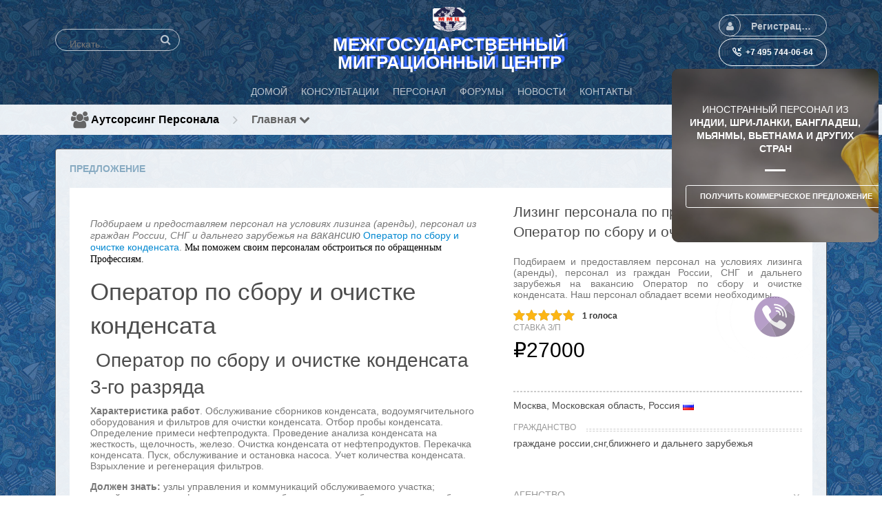

--- FILE ---
content_type: text/html; charset=utf-8
request_url: https://mmc-rspp.ru/m/staffleasing/view/%D0%BB%D0%B8%D0%B7%D0%B8%D0%BD%D0%B3-%D0%BF%D0%B5%D1%80%D1%81%D0%BE%D0%BD%D0%B0%D0%BB%D0%B0-%D0%BF%D0%BE-%D0%BF%D1%80%D0%BE%D1%84%D0%B5%D1%81%D1%81%D0%B8%D0%B8-%D0%BE%D0%BF%D0%B5%D1%80%D0%B0%D1%82%D0%BE%D1%80-%D0%BF%D0%BE-%D1%81%D0%B1%D0%BE%D1%80%D1%83-%D0%B8-%D0%BE%D1%87%D0%B8%D1%81%D1%82%D0%BA%D0%B5-%D0%BA%D0%BE%D0%BD%D0%B4%D0%B5%D0%BD%D1%81%D0%B0%D1%82%D0%B0
body_size: 20904
content:
<!DOCTYPE html>
<html dir="LTR">
<head>
    <meta http-equiv="X-UA-Compatible" content="IE=Edge" />
    <meta http-equiv="Content-Type" content="text/html; charset=UTF-8" />
    <meta name="viewport" content="width=device-width, initial-scale=1.0, minimum-scale=1.0" />
	<title>Оператор по сбору и очистке конденсата</title>
	<base href="https://mmc-rspp.ru/" />	
    <meta name="keywords" content="оператор по сбору и очистке конд,лизинг персонала,подбор персонала,аутстаффинг,аутсорсинг персонала" />
<meta name="description" content="
Подбираем и предоставляем персонал на условиях лизинга (аренды), персонал из граждан России, СНГ и дальнего зарубежья на вакансию Операто�" />
<meta property="fb:app_id" content="796512911288670" />
	<meta http-equiv="Content-Style-Type" content="text/css" />

    <link rel=”canonical” href=”https://mmc-rspp.ru/m/staffleasing/view/Оператор-по-сбору-и-очистке-конденсата”>
<script>window.tinyMCEPreInit = {base : 'https://mmc-rspp.ru/plugins/tinymce', suffix : '.min', query : ''};</script>

	<style>.sys_main_page_width {
	max-width: 1140px;
}
.sys_page_mmc_staffleasing_view .page_column_full_width_100 {
	width: 100%;
}
</style>
	<link href="https://mmc-rspp.ru/gzip_loader.php?file=bx_templ_css_7103a38dbad1b8f204c4a52763a3c94f.css" rel="stylesheet" type="text/css" /><link href="https://mmc-rspp.ru/gzip_loader.php?file=bx_templ_css_482bb1472e7bcecd1a9245101868d671.css" rel="stylesheet" type="text/css" />
	
<!--Вставка CSS Unify ----->	
	<!-- CSS Global Compulsory -->
  <link rel="stylesheet" href="https://mmc-rspp.ru//templates/assets/vendor/bootstrap/bootstrap.min.css">
  <link rel="stylesheet" href="https://mmc-rspp.ru//templates/assets/vendor/bootstrap/offcanvas.css">
  <!-- CSS Global Icons -->
  <link rel="stylesheet" href="https://mmc-rspp.ru//templates/assets/vendor/icon-awesome/css/font-awesome.min.css">
  <link rel="stylesheet" href="https://mmc-rspp.ru//templates/assets/vendor/icon-line/css/simple-line-icons.css">
  <link rel="stylesheet" href="https://mmc-rspp.ru//templates/assets/vendor/icon-etlinefont/style.css">
  <link rel="stylesheet" href="https://mmc-rspp.ru//templates/assets/vendor/icon-line-pro/style.css">
  <link rel="stylesheet" href="https://mmc-rspp.ru//templates/assets/vendor/icon-hs/style.css">
  
  <link rel="stylesheet" href="https://mmc-rspp.ru//templates/assets/vendor/dzsparallaxer/dzsparallaxer.css">
  <link rel="stylesheet" href="https://mmc-rspp.ru//templates/assets/vendor/dzsparallaxer/dzsscroller/scroller.css">
  <link rel="stylesheet" href="https://mmc-rspp.ru//templates/assets/vendor/dzsparallaxer/advancedscroller/plugin.css">
  <link rel="stylesheet" href="https://mmc-rspp.ru//templates/assets/vendor/animate.css">
  <link rel="stylesheet" href="https://mmc-rspp.ru//templates/assets/vendor/jquery-ui/themes/base/jquery-ui.min.css">
  
  <link  rel="stylesheet" href="https://mmc-rspp.ru//templates/assets/vendor/cubeportfolio-full/cubeportfolio/css/cubeportfolio.min.css">
  
  <!-- CSS Implementing Plugins -->
  
  <link rel="stylesheet" href="https://mmc-rspp.ru//templates/assets/vendor/slick-carousel/slick/slick.css">
  <link rel="stylesheet" href="https://mmc-rspp.ru//templates/assets/vendor/malihu-scrollbar/jquery.mCustomScrollbar.min.css">
    
  <link rel="stylesheet" href="https://mmc-rspp.ru//templates/assets/vendor/plyr/dist/plyr.css">
  
  <link rel="stylesheet" href="https://mmc-rspp.ru//templates/assets/vendor/malihu-scrollbar/jquery.mCustomScrollbar.min.css">
  <link rel="stylesheet" href="https://mmc-rspp.ru//templates/assets/vendor/chosen/chosen.css">
  <link rel="stylesheet" href="https://mmc-rspp.ru//templates/assets/vendor/hs-megamenu/src/hs.megamenu.css">
  <link rel="stylesheet" href="https://mmc-rspp.ru//templates/assets/vendor/hamburgers/hamburgers.min.css">
  
  <link  rel="stylesheet" href="https://mmc-rspp.ru//templates/assets/vendor/animate.css">
  <link  rel="stylesheet" href="https://mmc-rspp.ru//templates/assets/vendor/custombox/custombox.min.css">
  
  <link rel="stylesheet" href="https://mmc-rspp.ru//templates/assets/vendor/typedjs/typed.css">
  
  <!-- CSS Unify Theme -->
    <link rel="stylesheet" href="https://mmc-rspp.ru//templates/assets/comerce/css/styles.e-commerce.css">

  <!-- CSS Unify -->
  <link rel="stylesheet" href="https://mmc-rspp.ru//templates/assets/css/unify-core.css">
  <link rel="stylesheet" href="https://mmc-rspp.ru//templates/assets/css/unify-components.css">
  <link rel="stylesheet" href="https://mmc-rspp.ru//templates/assets/css/unify-globals.css">

  <!-- CSS Customization -->
  <link rel="stylesheet" href="https://mmc-rspp.ru//templates/assets/css/custom.css">
	
<style>


	@media screen and (max-width: 600px) {
.mob-hd
{
    visibility: hidden;
    display: none;
  }
}

</style>

	
<!--Вставка CSS Unify ----->	
		
	<script language="javascript" type="text/javascript" src="https://mmc-rspp.ru/gzip_loader.php?file=bx_templ_js_c8a14f9b0584a40425bee32ed031b433.js"></script><script language="javascript" type="text/javascript" src="https://mmc-rspp.ru/gzip_loader.php?file=bx_templ_js_c2c73a606b1caa6ebb0be3449c535da8.js"></script>
    <script type="text/javascript" language="javascript">var aDolImages = {};</script>    <script type="text/javascript" language="javascript">var aDolLang = {'_Counter': 'Счётчик','_PROFILE_ERR': 'Ошибка!\r\nНеправильное имя пользователя или пароль. Попробуйте снова.','_sys_txt_btn_loading': 'Загрузка...','_Errors in join form': 'Форма содержит ошибки; пожалуйста, исправьте их и попробуйте снова.','_add': 'добавить','_add_other': 'добавить другой','_Remove': 'Удалить','_sys_txt_cmt_loading': 'Загрузка...','_Error occured': 'Произошла ошибка','_Are_you_sure': 'Вы уверены?'};</script>    <script type="text/javascript" language="javascript">var aDolOptions = {'sys_embedly_key': ''};</script>    <script type="text/javascript" language="javascript">
		var site_url = 'https://mmc-rspp.ru/';
        var aUserInfoTimers = new Array();

        // make logo text to not overflow
        var fResizeCallback = function () {
            var iSize = $('.sys_ml_wrapper').innerWidth() - $('.sys_search_wrapper').outerWidth() - $('.sys_menu_wrapper').outerWidth() - 20;
            $('.mainLogoText, .mainLogo').css('max-width', iSize + 'px');
        };
        $(window).resize(fResizeCallback);

        $(document).ready(function() {
			/*--- Init RSS Feed Support ---*/
			$('div.RSSAggrCont').dolRSSFeed();

			/*--- Init Retina Support ---*/
			$('img.bx-img-retina').dolRetina();

			/*--- Init Embedly Support ---*/
			$('a.bx-link').dolEmbedly();

			/*--- Init Scrollr ---*/
			var oSkrollr = skrollr.init({
				forceHeight: false
			});
			if(oSkrollr.isMobile())
				oSkrollr.destroy();

            fResizeCallback();
		});

        /*--- Init User Status ---*/
        var oBxUserStatus = new BxUserStatus();
        oBxUserStatus.userStatusInit('https://mmc-rspp.ru/', false);
	</script>
    	<meta name="yandex-verification" content="178ca82e1e1b6848" />
<meta name="google-site-verification" content="4z_v0yL9sgcXLxtZyao1ThGOyyozFgdXaRYBfxAYcP0" />
<meta name="mailru-verification" content="c31ba8341314f828" /><style type="text/css"></style><script language="javascript" type="text/javascript" src="modules/aqb/announcer/js/main.js"></script></head>
<body  class="bx-def-font">
    <script type="text/javascript" language="javascript">var sRayUrl = "https://mmc-rspp.ru/flash/";var aRayApps = new Array();//global begin
aRayApps["global"] = new Array();
aRayApps["global"]["admin"] = {"params": new Array('nick', 'password'), "top": 0, "left": 0, "width": 800, "height": 600, "resizable": 0};
//global end
//im begin
aRayApps["im"] = new Array();
aRayApps["im"]["user"] = {"params": new Array('sender', 'password', 'recipient'), "top": 0, "left": 0, "width": 550, "height": 500, "resizable": 1};
//im end
//mp3 begin
aRayApps["mp3"] = new Array();
aRayApps["mp3"]["player"] = {"params": new Array('id', 'user', 'password'), "top": 0, "left": 0, "width": 340, "height": 350, "resizable": 0};
aRayApps["mp3"]["recorder"] = {"params": new Array('user', 'password', 'extra'), "top": 0, "left": 0, "width": 340, "height": 300, "resizable": 0};
//mp3 end
//photo begin
aRayApps["photo"] = new Array();
aRayApps["photo"]["shooter"] = {"params": new Array('id', 'extra'), "top": 0, "left": 0, "width": 400, "height": 300, "resizable": 0};
//photo end
//presence begin
aRayApps["presence"] = new Array();
aRayApps["presence"]["user"] = {"params": new Array('id', 'password'), "top": 0, "left": 0, "width": 250, "height": 605, "resizable": 1};
//presence end
//video begin
aRayApps["video"] = new Array();
aRayApps["video"]["player"] = {"params": new Array('id', 'user', 'password'), "top": 0, "left": 0, "width": 350, "height": 400, "resizable": 0};
aRayApps["video"]["recorder"] = {"params": new Array('user', 'password', 'extra'), "top": 0, "left": 0, "width": 350, "height": 400, "resizable": 0};
//video end
//video_comments begin
aRayApps["video_comments"] = new Array();
aRayApps["video_comments"]["player"] = {"params": new Array('id', 'user', 'password'), "top": 0, "left": 0, "width": 350, "height": 400, "resizable": 0};
aRayApps["video_comments"]["recorder"] = {"params": new Array('user', 'password', 'extra'), "top": 0, "left": 0, "width": 350, "height": 400, "resizable": 0};
//video_comments end</script><script src="https://mmc-rspp.ru/flash/modules/global/js/integration.js" type="text/javascript" language="javascript"></script><div id="aqb-call-me-popup" class="aqb-call-me-keeper-widget aqb-call-me-vis aqb-call-me-incavtive" style="top: 50%; left: 80%;"> 
		<div class="callkeeper_circle1"></div> 
		<div class="callkeeper_circle2"></div> 
		<div class="callkeeper_circle3"></div> 
		<div class="callkeeper_circle4"></div> 
		<div class="aqb-call-me-img"></div>
</div>    <div id="notification_window" class="notifi_window"></div>
	<div id="FloatDesc" style="position:absolute;display:none;z-index:100;"></div>

<div class="sys_root_bg"></div>
<div class="sys_root">
    <noscript>
        <div class="sys_no_js bx-def-padding-topbottom bx-def-font-large"><b>Ваш браузер не поддерживает скрипты!</b></div>
    </noscript>
        <div style="position:absolute;top:0px;right:0px;width:1px;height:1px;"><div style="position:relative; margin:0; padding:0; width:1px; height:1px">
    <div style="position:absolute; right:0px; top:0px; z-index:60">
        <a target="_blank" href="https://mmc-rspp.ru/click.php?3" onmouseout="ce()" onfocus="ss('https://mmc-rspp.ru/m/staffleasing/home/')" onmouseover="return ss('https://mmc-rspp.ru/m/staffleasing/home/')"><style type="text/css">
   #footer-promo {
    position: fixed; 
    left: 0; bottom: 0; 
    width: 100%;
    display:none; 
   visibility: hidden;
   }
   
  @media (max-width:720px) {    
   #footer-promo {
    position: fixed; 
    left: 0; bottom: 0; 
    width: 100%;
    display:block;
   visibility: visible;
   }
}
  </style>

<script>
jQuery(function(f){
    var element = f('#footer-promo');
    f(window).scroll(function(){
        element['fade'+ (f(this).scrollTop() > 300 ? 'In': 'Out')](500);          
    });
});
</script>

<div id="footer-promo" class="align-items-stretch">
  <div class="g-mb-0">
    <!-- Article -->
    <article class="text-center g-color-white g-overflow-hidden g-rounded-10">
      <div class="u-block-hover--scale g-max-height-100 g-flex-middle g-bg-cover g-bg-size-cover g-bg-bluegray-opacity-0_3--after g-transition-0_5"   style="background-image: url(https://mmc-rspp.ru/media/images/banners/19.jpg);">
        <div class="g-flex-middle-item g-pos-rel g-z-index-1 g-py-20 g-px-20">
          <h5 class="text-uppercase g-color-white g-font-size-14">Иностранный персонал из
            <span class="g-font-weight-700">Индии, Шри-Ланки, Бангладеш, Мьянмы, Вьетнама и других стран</span>
          </h5>
          <hr class="g-brd-3 g-brd-white g-width-30 g-my-20">
          <a class="btn btn-md u-btn-outline-white g-font-weight-600 g-font-size-11 text-uppercase g-color-white g-color-main--hover" href="https://mmc-rspp.ru/m/files/view/ЗАЯВКА-на-подбор-пустая-1">получить коммерческое предложение</a>
        </div>
      </div>
    </article>
    <!-- End Article -->
  </div>
  </div>




<div class="bx-phone-hide align-items-stretch" style="position: fixed !important; top:100px; right:5px; max-width:300px;">
  <div class="g-mb-30">
    <!-- Article -->
    <article class="text-center g-color-white g-overflow-hidden g-rounded-10">
      <div class="u-block-hover--scale g-min-height-100 g-flex-middle g-bg-cover g-bg-size-cover g-bg-bluegray-opacity-0_3--after g-transition-0_5"   style="background-image: url(https://mmc-rspp.ru/media/images/banners/19.jpg);">
        <div class="g-flex-middle-item g-pos-rel g-z-index-1 g-py-50 g-px-20">
          <h5 class="text-uppercase g-color-white g-font-size-14">Иностранный персонал из
            <span class="g-font-weight-700">Индии, Шри-Ланки, Бангладеш, Мьянмы, Вьетнама и других стран</span>
          </h5>
          <hr class="g-brd-3 g-brd-white g-width-30 g-my-20">
          <a class="btn btn-md u-btn-outline-white g-font-weight-600 g-font-size-11 text-uppercase g-color-white g-color-main--hover" href="https://mmc-rspp.ru/m/files/view/ЗАЯВКА-на-подбор-пустая-1">получить коммерческое предложение</a>
        </div>
      </div>
    </article>
    <!-- End Article -->
  </div>
  </div>
</a><br />
    </div>
</div></div>        <div class="sys_main_logo">
		<div class="sys_ml sys_main_page_width">
            <div class="sys_ml_wrapper bx-def-margin-sec-leftright bx-def-padding-sec-topbottom">
                                <table cellpadding="0" cellspacing="0">
                	<tr>
                		<td class="sys_search_wrapper"><div class="sys-service-menu-wrp">
	<div class="sys-service-menu">
		<div class="sys-sm-item sys-smi-search">
			<div id="sys_search_wrapper" class="sys-search-wrapper">
    <div id="sys_search" class="sys-search bx-def-margin-left bx-def-round-corners-with-border">
        <form action="searchKeyword.php" method="get" name="SearchForm">
            <input type="text" name="keyword" id="keyword" value="" placeholder="Искать..." class="bx-def-font" />
        </form>
    </div>
</div>
	        <a class="sys-sm-item" href="javascript:void(0)" onclick="javascript:oBxEvoServiceMenu.showSearch();" title="Поиск">
	        	<i class="sys-icon search"></i>
	        </a>
	    </div>
	    <div class="sys-sm-item sys-smi-search-simple">
	        <a class="sys-sm-item" href="searchKeyword.php" title="Поиск">
	        	<i class="sys-icon search"></i>
	        </a>
	    </div>
	</div>
</div></td>
                		<td class="sys_logo_wrapper">
                			<div class="sys_logo_wrapper_cnt bx-def-padding-sec-leftright"><a href="https://mmc-rspp.ru/"><img  style="width:64px; height:auto;"  src="https://mmc-rspp.ru/media/images/1506954619.gif"  src-2x="https://mmc-rspp.ru/media/images/retina_1506954619.gif"  class="mainLogo bx-img-retina" alt="Межгосударственный Миграционный Центр" /></a></div>
                			<div class= "mob-hd" style="box-sizing: inherit; color: #ffffff; font-weight: bold; font-size: 26px; line-height: 1; text-shadow: #3366ff 5px -2px 1px; margin-top: 5px; position: relative; border: 0px solid #ffffff;">МЕЖГОСУДАРСТВЕННЫЙ<br> МИГРАЦИОННЫЙ ЦЕНТР</div>
                		</td>
                		<td class="sys_menu_wrapper">
	                		<div class="sys-service-menu-wrp">
	<div class="sys-service-menu">
		
			<div class="sys-sm-item sys-smi-join bx-def-margin-sec-left-auto" onclick="showPopupJoinForm(); return false;"">
				<div class="sys-sm-profile">
					<span class="sys-smp-thumbnail">
						<i class="sys-icon user"></i>
					</span>
					<span class="sys-smp-title bx-def-margin-sec-left bx-def-margin-right">
						Регистрация/Вход
					</span>
				</div>
	        </div>
		
		
	</div>
	<script type="text/javascript">
		function BxEvoServiceMenu(oOptions) {
			this._sMenuPopupId = oOptions.sMenuPopup == undefined ? 'sys-service-menu' : oOptions.sMenuPopup;
	    }

		BxEvoServiceMenu.prototype.showSearch = function() {
			if($('#sys_search input[name="keyword"]').val().length > 2)
				$('#sys_search form')[0].submit();
		};

		BxEvoServiceMenu.prototype.showMenu = function(oLink) {
			$(oLink).find('.sys-sm-item > .sys-icon').toggleClass('chevron-down').toggleClass('chevron-up');

			$('#' + this._sMenuPopupId).dolPopup({
	    		pointer:{
	    			el:$(oLink)
	    		},
	        }); 	
	    };

	    var oBxEvoServiceMenu = new BxEvoServiceMenu({
	    	sMenuPopup: ''
	    });
	</script>
</div>	                		
	                		<!-- User Contact Buttons -->
                        <a class="btn btn-sm btn-block u-btn-outline-teal u-btn-hover-v2-1 g-rounded-50 g-py-10 g-mb-1 g-brd-white g-brd-1 g-color-white g-font-weight-600" href="tel:+74957440664">
                    <i class="icon-call-in g-pos-rel g-top-1 g-mr-5 g-font-weight-600"></i><span class="mob-hd"> +7 495 744-06-64</span>
                  </a>
                  <!-- End User Contact Buttons -->

	                		</td>
    				</tr>
    			</table>
    			            </div>
		</div>
			</div>
	    <div class="sys_main_menu">
    <div class="sys_mm sys_main_page_width">
        <div class="sys_mm_cnt bx-def-margin-sec-leftright clearfix">
        	            <table class="topMenu" cellpadding="0" cellspacing="0">
                <tr><td class="top">
    <a class="top_link" href="https://mmc-rspp.ru/index.php">
    	<span class="down bx-def-padding-sec-leftright">Домой</span>
    </a>
    
</td><td class="top">
    <a class="top_link" href="https://mmc-rspp.ru/m/advisor/home/">
    	<span class="down bx-def-padding-sec-leftright">Консультации</span>
    </a>
    
</td><td class="top">
    <a class="top_link" href="https://mmc-rspp.ru/m/staff/home/">
    	<span class="down bx-def-padding-sec-leftright">Персонал</span>
    </a>
    
</td><td class="top">
    <a class="top_link" href="https://mmc-rspp.ru/forum/">
    	<span class="down bx-def-padding-sec-leftright">Форумы</span>
    </a>
    
</td><td class="top">
    <a class="top_link" href="https://mmc-rspp.ru/m/news/index/">
    	<span class="down bx-def-padding-sec-leftright">Новости</span>
    </a>
    
</td><td class="top">
    <a class="top_link" href="https://mmc-rspp.ru/about_us.php">
    	<span class="down bx-def-padding-sec-leftright">Контакты</span>
    </a>
    
</td></tr>
            </table>
                    </div>
    </div>
</div><div class="sys_sub_menu_holder" data-anchor-target=".sys_sub_menu" data-start="@class:sys_sub_menu_holder sys_smh_hidden" data-top-top="@class:sys_sub_menu_holder sys_smh_visible"></div>
<div class="sys_sub_menu" data-start="@class:sys_sub_menu sys_sm_relative" data-top-top="@class:sys_sub_menu sys_sm_fixed">
	<div class="sys_sm sys_main_page_width">
	    <div class="sys_sm_cnt bx-def-margin-sec-leftright clearfix">
	        	            <div class="subMenu bx-def-border" id="subMenu_364" style="display:block;">
	<div class="subMenuCnt bx-def-padding-leftright clearfix">
		<div class="sys_page_icon bx-def-padding-right bx-phone-hide"><a class="sys_page_header_caption" href="https://mmc-rspp.ru/m/staffleasing/view/Оператор-по-сбору-и-очистке-конденсата"><i class="img_submenu sys-icon users"></i></a></div>
					<div class="sys_page_header bx-def-padding-right"><a href="m/staffleasing/home/" style="color:black;">Аутсорсинг персонала</a></div>
		        	        <div class="sys_page_header_divider bx-def-padding-right bx-phone-hide">
				<i class="sys-icon angle-right"></i>
			</div>
            <div class="sys_page_submenu bx-def-padding-right clearfix"><a class="sys_page_header_submenu" href="m/staffleasing/view/Оператор-по-сбору-и-очистке-конденсата" onclick="javascript:return oBxEvoTopMenu.showSubmenuSubmenu(this);">Главная <i class="sys-icon chevron-down"></i></a>
<div id="sys_ph_submenu_submenu" class="sys_ph_submenu_submenu bx-def-border bx-def-round-corners">
	<div class="sys_ph_submenu_submenu_cnt bx-def-padding-leftright bx-def-padding-sec-topbottom">
		<div class="pas"><a class="sublinks" href="https://mmc-rspp.ru/m/staffleasing/view/Оператор-по-сбору-и-очистке-конденсата">Главная</a></div><div class="sys-bullet"></div><div class="pas"><a class="sublinks" href="https://mmc-rspp.ru/m/staffleasing/comments/Оператор-по-сбору-и-очистке-конденсата">Комментарии</a></div>	</div>
</div></div>
                                <div class="sys_page_actions clearfix">
            <div class="actionsContainer actionsContainerSubmenu"><a class="menuLink" href="javascript:void(0)" onclick="javascript:$('#sys-share-popup').dolPopup({pointer: {el:this}})" title="Поделиться">
    <i class="sys-icon share-alt"></i>
</a>
<div id="sys-share-popup" class="sys-share-popup" style="display: none"><div class="popup_form_wrapper trans_box">
    <div class="container bx-def-border bx-def-round-corners">
        <script src="https://yastatic.net/share2/share.js"></script>
<div class="ya-share2 g-pa-5 g-py-5" data-curtain data-size="l" data-shape="round" data-services="messenger,vkontakte,facebook,odnoklassniki,telegram,twitter,viber,whatsapp,moimir,pinterest,skype,lj"></div>    </div>
</div></div></div>
        </div>
	</div>
</div>
	         
	    </div>
	</div>
</div><script type="text/javascript">
	function BxEvoTopMenu(oOptions){}

	BxEvoTopMenu.prototype.showCaptionSubmenu = function(oLink) {
		return this.showSubmenu(oLink, 'sys_ph_caption_submenu');
    };

    BxEvoTopMenu.prototype.showSubmenuSubmenu = function(oLink) {
    	return this.showSubmenu(oLink, 'sys_ph_submenu_submenu');
    };

    BxEvoTopMenu.prototype.showSubmenu = function(oLink, sPopupId) {
    	$('#' + sPopupId).dolPopup({
    		pointer:{
    			el:$(oLink)
    		},
            onBeforeShow: function() {
            	$(oLink).find('.sys-icon').removeClass('chevron-down').addClass('chevron-up');
            },
            onHide: function() {
            	$(oLink).find('.sys-icon').addClass('chevron-down').removeClass('chevron-up');
            }
        });

    	return false;
    };

    var oBxEvoTopMenu = new BxEvoTopMenu({});
</script>    <div id="site_customize" class="sys_main_page_width" style="display:none;"></div>	<!-- end of top -->

	<div class="sys_main_content sys_main_page_width">
        <div class="sys_mc_wrapper bx-def-margin-sec-leftright">
            <div class="sys_mc clearfix">
                <!--[if lt IE 8]>
                <div style="background-color:#fcc" class="bx-def-border bx-def-margin-top bx-def-padding bx-def-font-large">
                    <b>You are using a subprime browser.</b> <br />
                    It may render this site incorrectly. <br />
                    Please upgrade to a modern web browser: 
                    <a href="http://www.google.com/chrome" target="_blank">Google Chrome</a> | 
                    <a href="http://www.firefox.com" target="_blank">Firefox</a> | 
                    <a href="http://www.apple.com/safari/download/" target="_blank">Safari</a>
                </div>
                <![endif]-->

                <!-- body -->
                                                	<div class="sys_page sys_page_mmc_staffleasing_view clearfix"><div class="page_column page_column_full page_column_full_width_100" id="page_column_1"><div class="page_block_container bx-def-margin-sec-leftright" id="page_block_428"><div class="disignBoxFirst bx-def-margin-top bx-def-border">
	<div class="boxFirstHeader bx-def-bh-margin">
        <div class="dbTitle">Предложение</div>        <div class="clear_both"></div>
    </div>
	<div class="boxContent"><div class="dbContent bx-def-bc-margin">   


<div style="background-color: white;padding-top: 10px; padding-bottom: 10px;">
 <!-- Product Description -->
      <div class="container g-pt-10 g-pb-10">
        <div class="row">
          <div class="col-md-7">
            <!-- Carousel -->
           
            <!-- End Carousel -->
            
            <!-- Описание -->
       
   
      <div class="container">
        <div class="g-brd-gray-light-v4 g-pt-10 g-pb-10">
	        <!--<div class="u-heading-v1-1 g-bg-main g-brd-primary g-mb-10">
  <h5 class="h5 u-heading-v1__title">Описание </h5>
</div>-->

          <div class="row">
            <div class="col-md-12 g-mb-30">
	             <p></p>
<p class="MsoNormal"><em>Подбираем и предоставляем персонал на условиях лизинга (аренды), персонал из граждан России, СНГ и дальнего зарубежья на </em><em><span style="font-size:12pt;line-height:115%;">вакансию</span></em> <a href="https://lugasoft.ru/ok/etks/3601/0033" class="bx-link" rel="nofollow">Оператор по сбору и очистке конденсата</a>. <em><span style="font-family:Calibri, 'sans-serif';color:#000000;font-style:normal;">Мы поможем своим персоналам обстроиться по обращенным Профессиям. <br /></span></em></p>
<h1>Оператор по сбору и очистке конденсата</h1>
<h2> Оператор по сбору и очистке конденсата 3-го разряда</h2>
<p><strong>Характеристика работ</strong>. Обслуживание сборников конденсата, водоумягчительного оборудования и фильтров для очистки конденсата. Отбор пробы конденсата. Определение примеси нефтепродукта. Проведение анализа конденсата на жесткость, щелочность, железо. Очистка конденсата от нефтепродуктов. Перекачка конденсата. Пуск, обслуживание и остановка насоса. Учет количества конденсата. Взрыхление и регенерация фильтров.</p>
<p><strong>Должен знать:</strong> узлы управления и коммуникаций обслуживаемого участка; устройство насосов, фильтров и другого обслуживаемого оборудования и приборов; методику и технику производства анализов с обобщением результатов; свойства кислот, щелочей и других применяемых реактивов; стандарты на очищенный конденсат; правила технической эксплуатации оборудования; основы слесарного дела.</p>
<p> </p>	            
	            <!-- Nav tabs -->
<!--<ul class="nav u-nav-v7-1" role="tablist" data-target="nav-7-1-default-hor-left" data-tabs-mobile-type="slide-up-down" data-btn-classes="btn btn-md btn-block rounded-0 u-btn-outline-lightgray">
	<li class="nav-item">
    <a class="nav-link active" data-toggle="tab" href="#nav-7-1-default-hor-left--1" role="tab">Расширенное описание</a>
  </li>
  <li class="nav-item">
    <a class="nav-link" data-toggle="tab" href="#nav-7-1-default-hor-left--2" role="tab">Краткое описание</a>
  </li>
  
</ul>-->
<!-- End Nav tabs -->

<!-- Tab panes -->
<!--<div id="nav-7-1-default-hor-left" class="tab-content g-pt-20">
  
  <div class="tab-pane fade show active" id="nav-7-1-default-hor-left--1" role="tabpanel">
    <p></p>
<p class="MsoNormal"><em>Подбираем и предоставляем персонал на условиях лизинга (аренды), персонал из граждан России, СНГ и дальнего зарубежья на </em><em><span style="font-size:12pt;line-height:115%;">вакансию</span></em> <a href="https://lugasoft.ru/ok/etks/3601/0033" class="bx-link" rel="nofollow">Оператор по сбору и очистке конденсата</a>. <em><span style="font-family:Calibri, 'sans-serif';color:#000000;font-style:normal;">Мы поможем своим персоналам обстроиться по обращенным Профессиям. <br /></span></em></p>
<h1>Оператор по сбору и очистке конденсата</h1>
<h2> Оператор по сбору и очистке конденсата 3-го разряда</h2>
<p><strong>Характеристика работ</strong>. Обслуживание сборников конденсата, водоумягчительного оборудования и фильтров для очистки конденсата. Отбор пробы конденсата. Определение примеси нефтепродукта. Проведение анализа конденсата на жесткость, щелочность, железо. Очистка конденсата от нефтепродуктов. Перекачка конденсата. Пуск, обслуживание и остановка насоса. Учет количества конденсата. Взрыхление и регенерация фильтров.</p>
<p><strong>Должен знать:</strong> узлы управления и коммуникаций обслуживаемого участка; устройство насосов, фильтров и другого обслуживаемого оборудования и приборов; методику и технику производства анализов с обобщением результатов; свойства кислот, щелочей и других применяемых реактивов; стандарты на очищенный конденсат; правила технической эксплуатации оборудования; основы слесарного дела.</p>
<p> </p>  </div>
  <div class="tab-pane fade" id="nav-7-1-default-hor-left--2" role="tabpanel">
    Подбираем и предоставляем персонал на условиях лизинга (аренды), персонал из граждан России, СНГ и дальнего зарубежья на вакансию Оператор по сбору и очистке конденсата. Мы поможем своим персоналам обстроиться по обращенным Профессиям. 
Оператор по сбору и очистке конденсата
 Оператор по сбору и очистке конденсата 3-го разряда
Характеристика раб&#8230;  </div>
</div>-->
<!-- End Tab panes -->    
	            
              
            </div>
          </div>
        </div>
      </div>
      <!-- End Описание -->

            
            <div class=" g-pt-10">
              
            
            <!-- Calculation -->
      <div class="container">     
        <div class=" g-brd-gray-light-v4 g-pt-10 g-pb-70">
	        <div class="u-heading-v1-1 g-bg-main g-brd-primary g-mb-20">
  <h5 class="h5 u-heading-v1__title">Расчет стоимости <span class="g-color-primary">(Ставка З/П: ₽27000)</span></h5>
</div>
          

          <div class="row">
	          
	   	   
	          
	     <div class="u-nav-v4-1-column clearfix w-100">
  <!-- Nav tabs -->
  <ul class="nav flex-column u-nav-v4-1 u-nav-primary" role="tablist" data-target="nav-4-1-primary-ver" data-tabs-mobile-type="slide-up-down" data-btn-classes="btn btn-md btn-block rounded-0 u-btn-outline-primary">
    <li class="nav-item">
      <a class="nav-link active" data-toggle="tab" href="#nav-4-1-primary-ver--1" role="tab">Иностранный работник</a>
    </li>
    <li class="nav-item">
      <a class="nav-link" data-toggle="tab" href="#nav-4-1-primary-ver--2" role="tab">Иностранный работник с РВП или ВНЖ</a>
    </li>
    <li class="nav-item">
      <a class="nav-link" data-toggle="tab" href="#nav-4-1-primary-ver--3" role="tab">Иностранный работник со статусом граждан России</a>
    </li>
    <li class="nav-item">
      <a class="nav-link" data-toggle="tab" href="#nav-4-1-primary-ver--4" role="tab">Граждане России</a>
    </li>
  </ul>
  <!-- End Nav tabs -->

  <!-- Tab panes -->
  <div id="nav-4-1-primary-ver" class="tab-content g-brd-around--md g-brd-gray-light-v4 g-pt-20 g-pt-0--md">
    <div class="tab-pane g-pa-15 fade show active" id="nav-4-1-primary-ver--1" role="tabpanel">
	    <h5>Иностранный работник</h5>
       <style type="text/css">
    @media print {
        * { -webkit-print-color-adjust: exact; }

        .u-header,
        .footer,
        footer,
        .breadcrumbs,
        .btn {
          display: none;
        }

        .row > [class*="col-"] {
          float: left;
        }

        .col-md-3,
        .col-md-6 {
          width: 33%;
        }

        .col-lg-2 {
          width: 24%;
        }

        .g-bg-primary {
          color: #000 !important;
        }

        .g-font-size-default {
          font-size: 11px !important;
        }
        
        .h4,
        .h5 {
          font-size: 14px !important;
        }

        .g-pa-15 {
          padding: 10px !important;
        }

        .py-4 {
          padding-top: 10px !important;
          padding-bottom: 10px !important;
        }

        .g-py-15 {
          padding-top: 5px !important;
          padding-bottom: 5px !important;
        }

        .g-pt-100 {
          padding-top: 30px !important;
        }

        .g-pb-30 {
          padding-bottom: 0 !important;
        }

        .g-mb-30,
        .g-mb-40 {
          margin-bottom: 20px !important;
        }

        .my-2 {
          margin-top: 0;
          margin-bottom: 0;
        }

        table tr th{
          font-size: 13px !important;
        }
      }
  </style>
  
  
  
  

<!-- Invoice Info -->

   <!-- <section class="g-mb-10 w-100">
	    <center class="g-color-white g-bg-primary"><h5>РАСЧЕТ СТОИМОСТИ ПЕРСОНАЛА</h5></center>
      <div class="row justify-content-end no-gutters">
        <div class="w-100">
          <div class="g-bg-gray-light-v5 text-center g-pa-15">
            <h3 class="h6 g-color-black g-font-weight-600 text-uppercase"># СТАВКА ЗАРОБОТНОЙ ПЛАТЫ</h3>
            <span class="u-label g-bg-primary g-rounded-3 g-mr-10 g-mb-15 font-size-18"><h6>₽ 27000</h6></span>
          </div>
        </div>
        </div>

    </section> -->
    <!-- End Invoice Info -->
    
    <!-- Table Striped Rows -->
    <section class="g-mb-10 w-100">  
   <div class="card g-brd-primary rounded-3" >
  <h6 class="card-header h5 text-white g-bg-primary g-brd-transparent rounded-0">
  <span class="w-75"><h4 class="d-inline-block h6 text-left g-font-weight-600 g-min-width-100 mb-0 float-left">Начисления</h4>
  <span class="w-75"><h4 class="d-inline-block h6 text-right g-font-weight-600 g-min-width-100 mb-0 float-right">Ставка</h4>  
  </h6>

  <div class="card-block w-100">
	  
      <span class="w-75"><h6 class="d-inline-block h6 text-left g-font-weight-600 g-min-width-110 mb-0 g-font-size-14">Подоходный налог</h6>
      <span class="text-right mx-6">:</span></span>
      <span class="d-inline-block g-min-width-25 text-right float-right mr-1"><strong>₽ 3510</strong></span>
      <hr class="u-divider-dashed g-brd-gray-light-v2 g-my-2">
      
      <span class="w-75"><h6 class="d-inline-block h6 text-left g-font-weight-600 g-min-width-110 mb-0 g-font-size-14">Страховые взносы</h6>
      <span class="text-right mx-6">:</span></span>
      <span class="d-inline-block g-min-width-25 text-right float-right mr-1"><strong>₽ 7322</strong></span>
      <hr class="u-divider-dashed g-brd-gray-light-v2 g-my-2">
      
      <span class="w-75"><h6 class="d-inline-block h6 text-left g-font-weight-600 g-min-width-110 mb-0 g-font-size-14">Администрирование</h6>
      <span class="text-right mx-6">:</span></span>
      <span class="d-inline-block g-min-width-25 text-right float-right mr-1"><strong>₽ 6983</strong></span>
     
	  
	  
	  
   <!-- Subtotal -->
      <div class="g-bg-gray-light-v4 g-color-black g-font-weight-600 text-left text-uppercase  mb-1 mt-3">
        <div class="row justify-content-end">
          <div class="col-md-12 col-lg-12 align-self-center g-mb-5">
      <span class="w-75"><h6 class="d-inline-block h6 text-left g-font-weight-600 g-min-width-110 mb-0 g-font-size-12">Промежуточный итог</h6>
      <span class="text-right mx-6">:</span></span>
      <span class="d-inline-block g-min-width-25 text-right float-right mr-1">₽ 44815</span>
      <hr class="u-divider-dashed g-brd-gray-light-v2 g-my-2">
      <span class="w-75"><h6 class="d-inline-block h6 text-left g-font-weight-600 g-min-width-110 mb-0 g-font-size-12">НДС</h6>
      <span class="text-right mx-6">:</span></span>
      <span class="d-inline-block g-min-width-25 text-right float-right mr-1">₽ 8963</span>
      
            
            
             </div>
        </div>
  </div>
</div>
</div>

        
        
        
            
  <div class="card g-brd-teal rounded-3 text-left g-font-size-12 mt-2">
  <h6 class="card-header h5 text-white g-bg-teal g-brd-transparent rounded-0 g-font-size-12">
    <i class="fa fa-user g-font-size-default g-mr-5"></i>
    Стоимость за 1-го работника
  </h6>
  <div class="card-block g-font-size-12">
	  	  <span class="w-75"><h6 class="d-inline-block h6 text-left g-font-weight-600 g-min-width-110 mb-0 g-font-size-12">В месяц</h6>
      <span class="text-right mx-6">:</span></span>
      <span class="d-inline-block g-min-width-25 text-right float-right mr-1"><strong>₽ 53778</strong></span>
      <hr class="u-divider-dashed g-brd-gray-light-v2 g-my-2">
	      
       
       
               
  </div>
        
      </div>
      <!-- End Subtotal -->
      
      <!-- Total -->
            <!-- End Total -->
    </section>
    <!-- End Table Striped Rows -->





    </div>
    <div class="tab-pane g-pa-15 fade" id="nav-4-1-primary-ver--2" role="tabpanel">
	    <h5>Иностранный работник с РВП или ВНЖ</h5>
        <style type="text/css">
    @media print {
        * { -webkit-print-color-adjust: exact; }

        .u-header,
        .footer,
        footer,
        .breadcrumbs,
        .btn {
          display: none;
        }

        .row > [class*="col-"] {
          float: left;
        }

        .col-md-3,
        .col-md-6 {
          width: 33%;
        }

        .col-lg-2 {
          width: 24%;
        }

        .g-bg-primary {
          color: #000 !important;
        }

        .g-font-size-default {
          font-size: 11px !important;
        }
        
        .h4,
        .h5 {
          font-size: 14px !important;
        }

        .g-pa-15 {
          padding: 10px !important;
        }

        .py-4 {
          padding-top: 10px !important;
          padding-bottom: 10px !important;
        }

        .g-py-15 {
          padding-top: 5px !important;
          padding-bottom: 5px !important;
        }

        .g-pt-100 {
          padding-top: 30px !important;
        }

        .g-pb-30 {
          padding-bottom: 0 !important;
        }

        .g-mb-30,
        .g-mb-40 {
          margin-bottom: 20px !important;
        }

        .my-2 {
          margin-top: 0;
          margin-bottom: 0;
        }

        table tr th{
          font-size: 13px !important;
        }
      }
  </style>
  
  
  
  

<!-- Invoice Info -->

   <!-- <section class="g-mb-10 w-100">
	    <center class="g-color-white g-bg-primary"><h5>РАСЧЕТ СТОИМОСТИ ПЕРСОНАЛА</h5></center>
      <div class="row justify-content-end no-gutters">
        <div class="w-100">
          <div class="g-bg-gray-light-v5 text-center g-pa-15">
            <h3 class="h6 g-color-black g-font-weight-600 text-uppercase"># СТАВКА ЗАРОБОТНОЙ ПЛАТЫ</h3>
            <span class="u-label g-bg-primary g-rounded-3 g-mr-10 g-mb-15 font-size-18"><h6>₽ 27000</h6></span>
          </div>
        </div>
        </div>

    </section> -->
    <!-- End Invoice Info -->
    
    <!-- Table Striped Rows -->
    <section class="g-mb-10 w-100">  
   <div class="card g-brd-primary rounded-3" >
  <h6 class="card-header h5 text-white g-bg-primary g-brd-transparent rounded-0">
  <span class="w-75"><h4 class="d-inline-block h6 text-left g-font-weight-600 g-min-width-100 mb-0 float-left">Начисления</h4>
  <span class="w-75"><h4 class="d-inline-block h6 text-right g-font-weight-600 g-min-width-100 mb-0 float-right">Ставка</h4>  
  </h6>

  <div class="card-block w-100">
	  
      <span class="w-75"><h6 class="d-inline-block h6 text-left g-font-weight-600 g-min-width-110 mb-0 g-font-size-14">Подоходный налог</h6>
      <span class="text-right mx-6">:</span></span>
      <span class="d-inline-block g-min-width-25 text-right float-right mr-1"><strong>₽ 3510</strong></span>
      <hr class="u-divider-dashed g-brd-gray-light-v2 g-my-2">
      
      <span class="w-75"><h6 class="d-inline-block h6 text-left g-font-weight-600 g-min-width-110 mb-0 g-font-size-14">Страховые взносы</h6>
      <span class="text-right mx-6">:</span></span>
      <span class="d-inline-block g-min-width-25 text-right float-right mr-1"><strong>₽ 9214</strong></span>
      <hr class="u-divider-dashed g-brd-gray-light-v2 g-my-2">
      
      <span class="w-75"><h6 class="d-inline-block h6 text-left g-font-weight-600 g-min-width-110 mb-0 g-font-size-14">Администрирование</h6>
      <span class="text-right mx-6">:</span></span>
      <span class="d-inline-block g-min-width-25 text-right float-right mr-1"><strong>₽ 6983</strong></span>
     
	  
	  
	  
   <!-- Subtotal -->
      <div class="g-bg-gray-light-v4 g-color-black g-font-weight-600 text-left text-uppercase  mb-1 mt-3">
        <div class="row justify-content-end">
          <div class="col-md-12 col-lg-12 align-self-center g-mb-5">
      <span class="w-75"><h6 class="d-inline-block h6 text-left g-font-weight-600 g-min-width-110 mb-0 g-font-size-12">Промежуточный итог</h6>
      <span class="text-right mx-6">:</span></span>
      <span class="d-inline-block g-min-width-25 text-right float-right mr-1">₽ 46707</span>
      <hr class="u-divider-dashed g-brd-gray-light-v2 g-my-2">
      <span class="w-75"><h6 class="d-inline-block h6 text-left g-font-weight-600 g-min-width-110 mb-0 g-font-size-12">НДС</h6>
      <span class="text-right mx-6">:</span></span>
      <span class="d-inline-block g-min-width-25 text-right float-right mr-1">₽ 9341</span>
      
            
            
             </div>
        </div>
  </div>
</div>
</div>

        
        
        
            
  <div class="card g-brd-teal rounded-3 text-left g-font-size-12 mt-2">
  <h6 class="card-header h5 text-white g-bg-teal g-brd-transparent rounded-0 g-font-size-12">
    <i class="fa fa-user g-font-size-default g-mr-5"></i>
    Стоимость за 1-го работника
  </h6>
  <div class="card-block g-font-size-12">
	  	  <span class="w-75"><h6 class="d-inline-block h6 text-left g-font-weight-600 g-min-width-110 mb-0 g-font-size-12">В месяц</h6>
      <span class="text-right mx-6">:</span></span>
      <span class="d-inline-block g-min-width-25 text-right float-right mr-1"><strong>₽ 56048</strong></span>
      <hr class="u-divider-dashed g-brd-gray-light-v2 g-my-2">
	      
       
       
               
  </div>
        
      </div>
      <!-- End Subtotal -->
      
      <!-- Total -->
            <!-- End Total -->
    </section>
    <!-- End Table Striped Rows -->





    </div>
    <div class="tab-pane g-pa-15 fade" id="nav-4-1-primary-ver--3" role="tabpanel">
	    <h5>Иностранный работник со статусом граждан России</h5>
        <style type="text/css">
    @media print {
        * { -webkit-print-color-adjust: exact; }

        .u-header,
        .footer,
        footer,
        .breadcrumbs,
        .btn {
          display: none;
        }

        .row > [class*="col-"] {
          float: left;
        }

        .col-md-3,
        .col-md-6 {
          width: 33%;
        }

        .col-lg-2 {
          width: 24%;
        }

        .g-bg-primary {
          color: #000 !important;
        }

        .g-font-size-default {
          font-size: 11px !important;
        }
        
        .h4,
        .h5 {
          font-size: 14px !important;
        }

        .g-pa-15 {
          padding: 10px !important;
        }

        .py-4 {
          padding-top: 10px !important;
          padding-bottom: 10px !important;
        }

        .g-py-15 {
          padding-top: 5px !important;
          padding-bottom: 5px !important;
        }

        .g-pt-100 {
          padding-top: 30px !important;
        }

        .g-pb-30 {
          padding-bottom: 0 !important;
        }

        .g-mb-30,
        .g-mb-40 {
          margin-bottom: 20px !important;
        }

        .my-2 {
          margin-top: 0;
          margin-bottom: 0;
        }

        table tr th{
          font-size: 13px !important;
        }
      }
  </style>
  
  
  
  

<!-- Invoice Info -->

   <!-- <section class="g-mb-10 w-100">
	    <center class="g-color-white g-bg-primary"><h5>РАСЧЕТ СТОИМОСТИ ПЕРСОНАЛА</h5></center>
      <div class="row justify-content-end no-gutters">
        <div class="w-100">
          <div class="g-bg-gray-light-v5 text-center g-pa-15">
            <h3 class="h6 g-color-black g-font-weight-600 text-uppercase"># СТАВКА ЗАРОБОТНОЙ ПЛАТЫ</h3>
            <span class="u-label g-bg-primary g-rounded-3 g-mr-10 g-mb-15 font-size-18"><h6>₽ 27000</h6></span>
          </div>
        </div>
        </div>

    </section> -->
    <!-- End Invoice Info -->
    
    <!-- Table Striped Rows -->
    <section class="g-mb-10 w-100">  
   <div class="card g-brd-primary rounded-3" >
  <h6 class="card-header h5 text-white g-bg-primary g-brd-transparent rounded-0">
  <span class="w-75"><h4 class="d-inline-block h6 text-left g-font-weight-600 g-min-width-100 mb-0 float-left">Начисления</h4>
  <span class="w-75"><h4 class="d-inline-block h6 text-right g-font-weight-600 g-min-width-100 mb-0 float-right">Ставка</h4>  
  </h6>

  <div class="card-block w-100">
	  
      <span class="w-75"><h6 class="d-inline-block h6 text-left g-font-weight-600 g-min-width-110 mb-0 g-font-size-14">Подоходный налог</h6>
      <span class="text-right mx-6">:</span></span>
      <span class="d-inline-block g-min-width-25 text-right float-right mr-1"><strong>₽ 3510</strong></span>
      <hr class="u-divider-dashed g-brd-gray-light-v2 g-my-2">
      
      <span class="w-75"><h6 class="d-inline-block h6 text-left g-font-weight-600 g-min-width-110 mb-0 g-font-size-14">Страховые взносы</h6>
      <span class="text-right mx-6">:</span></span>
      <span class="d-inline-block g-min-width-25 text-right float-right mr-1"><strong>₽ 9214</strong></span>
      <hr class="u-divider-dashed g-brd-gray-light-v2 g-my-2">
      
      <span class="w-75"><h6 class="d-inline-block h6 text-left g-font-weight-600 g-min-width-110 mb-0 g-font-size-14">Администрирование</h6>
      <span class="text-right mx-6">:</span></span>
      <span class="d-inline-block g-min-width-25 text-right float-right mr-1"><strong>₽ 6983</strong></span>
     
	  
	  
	  
   <!-- Subtotal -->
      <div class="g-bg-gray-light-v4 g-color-black g-font-weight-600 text-left text-uppercase  mb-1 mt-3">
        <div class="row justify-content-end">
          <div class="col-md-12 col-lg-12 align-self-center g-mb-5">
      <span class="w-75"><h6 class="d-inline-block h6 text-left g-font-weight-600 g-min-width-110 mb-0 g-font-size-12">Промежуточный итог</h6>
      <span class="text-right mx-6">:</span></span>
      <span class="d-inline-block g-min-width-25 text-right float-right mr-1">₽ 46707</span>
      <hr class="u-divider-dashed g-brd-gray-light-v2 g-my-2">
      <span class="w-75"><h6 class="d-inline-block h6 text-left g-font-weight-600 g-min-width-110 mb-0 g-font-size-12">НДС</h6>
      <span class="text-right mx-6">:</span></span>
      <span class="d-inline-block g-min-width-25 text-right float-right mr-1">₽ 9341</span>
      
            
            
             </div>
        </div>
  </div>
</div>
</div>

        
        
        
            
  <div class="card g-brd-teal rounded-3 text-left g-font-size-12 mt-2">
  <h6 class="card-header h5 text-white g-bg-teal g-brd-transparent rounded-0 g-font-size-12">
    <i class="fa fa-user g-font-size-default g-mr-5"></i>
    Стоимость за 1-го работника
  </h6>
  <div class="card-block g-font-size-12">
	  	  <span class="w-75"><h6 class="d-inline-block h6 text-left g-font-weight-600 g-min-width-110 mb-0 g-font-size-12">В месяц</h6>
      <span class="text-right mx-6">:</span></span>
      <span class="d-inline-block g-min-width-25 text-right float-right mr-1"><strong>₽ 56048</strong></span>
      <hr class="u-divider-dashed g-brd-gray-light-v2 g-my-2">
	      
       
       
               
  </div>
        
      </div>
      <!-- End Subtotal -->
      
      <!-- Total -->
            <!-- End Total -->
    </section>
    <!-- End Table Striped Rows -->





    </div>
    <div class="tab-pane g-pa-15 fade" id="nav-4-1-primary-ver--4" role="tabpanel">
      <h5>Граждане России</h5>
        <style type="text/css">
    @media print {
        * { -webkit-print-color-adjust: exact; }

        .u-header,
        .footer,
        footer,
        .breadcrumbs,
        .btn {
          display: none;
        }

        .row > [class*="col-"] {
          float: left;
        }

        .col-md-3,
        .col-md-6 {
          width: 33%;
        }

        .col-lg-2 {
          width: 24%;
        }

        .g-bg-primary {
          color: #000 !important;
        }

        .g-font-size-default {
          font-size: 11px !important;
        }
        
        .h4,
        .h5 {
          font-size: 14px !important;
        }

        .g-pa-15 {
          padding: 10px !important;
        }

        .py-4 {
          padding-top: 10px !important;
          padding-bottom: 10px !important;
        }

        .g-py-15 {
          padding-top: 5px !important;
          padding-bottom: 5px !important;
        }

        .g-pt-100 {
          padding-top: 30px !important;
        }

        .g-pb-30 {
          padding-bottom: 0 !important;
        }

        .g-mb-30,
        .g-mb-40 {
          margin-bottom: 20px !important;
        }

        .my-2 {
          margin-top: 0;
          margin-bottom: 0;
        }

        table tr th{
          font-size: 13px !important;
        }
      }
  </style>
  
  
  
  

<!-- Invoice Info -->

   <!-- <section class="g-mb-10 w-100">
	    <center class="g-color-white g-bg-primary"><h5>РАСЧЕТ СТОИМОСТИ ПЕРСОНАЛА</h5></center>
      <div class="row justify-content-end no-gutters">
        <div class="w-100">
          <div class="g-bg-gray-light-v5 text-center g-pa-15">
            <h3 class="h6 g-color-black g-font-weight-600 text-uppercase"># СТАВКА ЗАРОБОТНОЙ ПЛАТЫ</h3>
            <span class="u-label g-bg-primary g-rounded-3 g-mr-10 g-mb-15 font-size-18"><h6>₽ 27000</h6></span>
          </div>
        </div>
        </div>

    </section> -->
    <!-- End Invoice Info -->
    
    <!-- Table Striped Rows -->
    <section class="g-mb-10 w-100">  
   <div class="card g-brd-primary rounded-3" >
  <h6 class="card-header h5 text-white g-bg-primary g-brd-transparent rounded-0">
  <span class="w-75"><h4 class="d-inline-block h6 text-left g-font-weight-600 g-min-width-100 mb-0 float-left">Начисления</h4>
  <span class="w-75"><h4 class="d-inline-block h6 text-right g-font-weight-600 g-min-width-100 mb-0 float-right">Ставка</h4>  
  </h6>

  <div class="card-block w-100">
	  
      <span class="w-75"><h6 class="d-inline-block h6 text-left g-font-weight-600 g-min-width-110 mb-0 g-font-size-14">Подоходный налог</h6>
      <span class="text-right mx-6">:</span></span>
      <span class="d-inline-block g-min-width-25 text-right float-right mr-1"><strong>₽ 3510</strong></span>
      <hr class="u-divider-dashed g-brd-gray-light-v2 g-my-2">
      
      <span class="w-75"><h6 class="d-inline-block h6 text-left g-font-weight-600 g-min-width-110 mb-0 g-font-size-14">Страховые взносы</h6>
      <span class="text-right mx-6">:</span></span>
      <span class="d-inline-block g-min-width-25 text-right float-right mr-1"><strong>₽ 9214</strong></span>
      <hr class="u-divider-dashed g-brd-gray-light-v2 g-my-2">
      
      <span class="w-75"><h6 class="d-inline-block h6 text-left g-font-weight-600 g-min-width-110 mb-0 g-font-size-14">Администрирование</h6>
      <span class="text-right mx-6">:</span></span>
      <span class="d-inline-block g-min-width-25 text-right float-right mr-1"><strong>₽ 6983</strong></span>
     
	  
	  
	  
   <!-- Subtotal -->
      <div class="g-bg-gray-light-v4 g-color-black g-font-weight-600 text-left text-uppercase  mb-1 mt-3">
        <div class="row justify-content-end">
          <div class="col-md-12 col-lg-12 align-self-center g-mb-5">
      <span class="w-75"><h6 class="d-inline-block h6 text-left g-font-weight-600 g-min-width-110 mb-0 g-font-size-12">Промежуточный итог</h6>
      <span class="text-right mx-6">:</span></span>
      <span class="d-inline-block g-min-width-25 text-right float-right mr-1">₽ 46707</span>
      <hr class="u-divider-dashed g-brd-gray-light-v2 g-my-2">
      <span class="w-75"><h6 class="d-inline-block h6 text-left g-font-weight-600 g-min-width-110 mb-0 g-font-size-12">НДС</h6>
      <span class="text-right mx-6">:</span></span>
      <span class="d-inline-block g-min-width-25 text-right float-right mr-1">₽ 9341</span>
      
            
            
             </div>
        </div>
  </div>
</div>
</div>

        
        
        
            
  <div class="card g-brd-teal rounded-3 text-left g-font-size-12 mt-2">
  <h6 class="card-header h5 text-white g-bg-teal g-brd-transparent rounded-0 g-font-size-12">
    <i class="fa fa-user g-font-size-default g-mr-5"></i>
    Стоимость за 1-го работника
  </h6>
  <div class="card-block g-font-size-12">
	  	  <span class="w-75"><h6 class="d-inline-block h6 text-left g-font-weight-600 g-min-width-110 mb-0 g-font-size-12">В месяц</h6>
      <span class="text-right mx-6">:</span></span>
      <span class="d-inline-block g-min-width-25 text-right float-right mr-1"><strong>₽ 56048</strong></span>
      <hr class="u-divider-dashed g-brd-gray-light-v2 g-my-2">
	      
       
       
               
  </div>
        
      </div>
      <!-- End Subtotal -->
      
      <!-- Total -->
            <!-- End Total -->
    </section>
    <!-- End Table Striped Rows -->





    </div>
  </div>
  <!-- End Tab panes -->
</div>     
	          
	          
	          
          </div>
        </div>
      </div>
      <!-- End Calculation -->
            
            
          </div>
          </div>

        
          <div class="col-md-5">
	          
	          <!-- Product Info -->
              <div class="g-mb-20 justify-content-between">
                <h4 class="g-font-weight-300 mb-4">Лизинг персонала по профессии Оператор по сбору и очистке конденсата</h4>
                <p style="text-align: justify;">Подбираем и предоставляем персонал на условиях лизинга (аренды), персонал из граждан   России, СНГ и дальнего зарубежья на вакансию Оператор по сбору и очистке конденсата. Наш персонал обладает всеми необходимы...</p>
                <div class="votes_big" id="mmc_staffleasing_voting_big_2383"><script language="javascript" type="text/javascript">
<!--
var MmcStaffleasingVotingBig2383 = new BxDolVoting({"sSystem":"mmc_staffleasing","iObjId":2383,"sBaseUrl":"https:\/\/mmc-rspp.ru\/","iSize":18,"iMax":"5","sHtmlId":"mmc_staffleasing_voting_big_2383"});
-->
</script><div class="votes_gray_big" style="width:90px;"><div class="votes_buttons"><a href="javascript:void(0);" onmouseover="MmcStaffleasingVotingBig2383.over(1);" onmouseout="MmcStaffleasingVotingBig2383.out();" onclick="MmcStaffleasingVotingBig2383.vote(1)"><i class="votes_button_big sys-icon">&#61446;</i></a><a href="javascript:void(0);" onmouseover="MmcStaffleasingVotingBig2383.over(2);" onmouseout="MmcStaffleasingVotingBig2383.out();" onclick="MmcStaffleasingVotingBig2383.vote(2)"><i class="votes_button_big sys-icon">&#61446;</i></a><a href="javascript:void(0);" onmouseover="MmcStaffleasingVotingBig2383.over(3);" onmouseout="MmcStaffleasingVotingBig2383.out();" onclick="MmcStaffleasingVotingBig2383.vote(3)"><i class="votes_button_big sys-icon">&#61446;</i></a><a href="javascript:void(0);" onmouseover="MmcStaffleasingVotingBig2383.over(4);" onmouseout="MmcStaffleasingVotingBig2383.out();" onclick="MmcStaffleasingVotingBig2383.vote(4)"><i class="votes_button_big sys-icon">&#61446;</i></a><a href="javascript:void(0);" onmouseover="MmcStaffleasingVotingBig2383.over(5);" onmouseout="MmcStaffleasingVotingBig2383.out();" onclick="MmcStaffleasingVotingBig2383.vote(5)"><i class="votes_button_big sys-icon">&#61446;</i></a></div><div class="votes_gray_big" style="width:90px;"><i class="votes_button_big sys-icon star-o"></i><i class="votes_button_big sys-icon star-o"></i><i class="votes_button_big sys-icon star-o"></i><i class="votes_button_big sys-icon star-o"></i><i class="votes_button_big sys-icon star-o"></i></div><div class="votes_slider votes_active_big" style="width:90px;"><i class="votes_button_big sys-icon star"></i><i class="votes_button_big sys-icon star"></i><i class="votes_button_big sys-icon star"></i><i class="votes_button_big sys-icon star"></i><i class="votes_button_big sys-icon star"></i></div></div><span class="votes_count"><i>1</i> голоса</span><div class="clear_both"></div></div>                 
                 
                 <h2 class="g-color-gray-dark-v5 g-font-weight-400 g-font-size-12 text-uppercase mb-2">Ставка З/П</h2>
                <span class="g-color-black g-font-weight-500 g-font-size-30 mr-2">₽27000</span>
              </div>
          
                
                 <div class=" justify-content-between align-items-center  g-brd-gray-light-v3 py-3 g-mb-30">
	              <div class="u-heading-v1-2 g-bg-main g-brd-gray-light-v2 g-mb-5">
                  <h6 class="h6 u-heading-v1__title g-color-gray-dark-v5 g-font-weight-400 g-font-size-12 text-uppercase "><bx_tetxt:_mmc_staffleasing_block_offer_area /></h6>
                  </div>
                Москва, Московская область, Россия <img src="https://mmc-rspp.ru/media/images/flags/ru.gif" />                <div class="u-heading-v1-2 g-bg-main g-brd-gray-light-v2 g-mt-15">
                <h6 class="h6 u-heading-v1__title g-color-gray-dark-v5 g-font-weight-400 g-font-size-12 text-uppercase mb-2">Гражданство</h6>
                  </div>
                граждане россии,снг,ближнего и дальнего зарубежья              </div>

                 
                 

                          <!--- Агенство ------------->
              <div id="accordion-01" role="tablist" aria-multiselectable="true">
                <div id="accordion-01-heading-01" class=" g-brd-gray-light-v3 py-3" role="tab">
                  <h5 class="g-font-weight-400 g-font-size-default mb-0 text-uppercase">
                    <a class="d-block g-color-gray-dark-v5 g-text-underline--none--hover" href="#agency" data-toggle="collapse" data-parent="#fgency" aria-expanded="false" aria-controls="agency">Агенство 
                      <span class="float-right g-pos-rel g-top-3 mr-1 fa fa-angle-down"></span></a>
                  </h5>
               
                <div id="agency" class="collapse fade show active" role="tabpanel" aria-labelledby="accordion-01-heading-01">
                  <div class="g-py-10">
                   <figure class="g-bg-white g-brd-around g-brd-gray-light-v4 g-brd-purple--hover g-transition-0_2 text-center">
                <!--<h4 class="h5 g-mb-5">ВАШ МЕНЕДЖЕР</h4>-->
                <h4 class="h5 g-mb-5">ММЦ ПЕРСОНАЛ </h4>
                <div class="g-py-40 g-px-20">
                <div class="u-block-hover g-pos-rel">
              <figure>
                <img class="img-fluid w-100 u-block-hover__main--zoom-v1" src="https://mmc-rspp.ru//modules/mmc/staff/media/agency/logo/1543502766.gif" alt="">
              </figure>
              <span class="g-pos-abs g-top-20 g-left-5">
                  <div class="thumbnail_block tbf_none ">
	<div class="thumbnail_image" onmouseover="javascript:startUserInfoTimer(28, this)" onmouseout="javascript:stopUserInfoTimer(28)">
		<a href="https://mmc-rspp.ru/Staffer" title="Staffer">
			            	<img src="https://mmc-rspp.ru/m/photos/get_image/thumb/da2266e7abe3acbb5da113452a5437f6.jpg" src-2x="https://mmc-rspp.ru/m/photos/get_image/browse/da2266e7abe3acbb5da113452a5437f6.jpg" alt="Staffer" class="thumbnail_image_file bx-def-thumbnail bx-def-shadow bx-img-retina" />
                                    <i class="sys-online-offline sys-icon circle sys-status-offline" title="Не в сети"></i>
		</a>
	</div>
	    <div class="clear_both"></div>
</div>
                  
                </span>
                </div>
                    <!-- Figure Info -->
                    <h4 class="h5 g-mb-5">ВАШ МЕНЕДЖЕР
	                    <br>Ирина</h4>
                    <div class="d-block">
                    </div>
                    <!-- End Figure Info -->
                  </div>
                  
                  <div class="list-group list-group-border-0 g-mb-5">
              <!-- Contakt email -->
              <span class="list-group-item list-group-item-action justify-content-between">
              <i class="icon-call-out g-pos-rel g-top-1 g-mr-8 g-color-teal"></i>
              <a class="align-top"  href="tel: +7 495 7440664">+7 495 7440664</a>
              </span>
              <!-- End Contact email -->
              
              <!-- Contakt telephone -->
              <span class="list-group-item list-group-item-action justify-content-between">
              <i class="fa fa-at g-pos-rel g-top-1 g-mr-8 g-color-teal"></i>
              <a  href="mailto: staff@mmc-rspp.ru">staff@mmc-rspp.ru</a>
              </span>
              <!-- End Contact telephone -->
                  </div>
                  
                  
                  <!-- Figure List -->
                                    <!-- End Figure List -->
                </figure>
                  </div>
                </div>
              </div>
              <!-- End Accordion -->
              </div>
              <!----- END Агенство ------------->
 
              <!-- Actions -->
              <div class="d-flex justify-content-between align-items-center g-brd-bottom g-brd-gray-light-v3 py-3">   
                   
              </div>
              <!-- End Actions -->
              
               <!-- Manager Actions -->
                             <!-- Manager Actions -->
              
              <!-- Share -->
              <div class="d-flex justify-content-between align-items-center g-brd-bottom g-brd-gray-light-v3 py-3 g-mb-30" role="tab">
                <h5 class="g-color-gray-dark-v5 g-font-weight-400 g-font-size-default mb-0">Поделиться</h5>
                <script src="//yastatic.net/es5-shims/0.0.2/es5-shims.min.js"></script>
                <script src="//yastatic.net/share2/share.js"></script>
                <div class="ya-share2" data-services="vkontakte,facebook,odnoklassniki,gplus,twitter,linkedin,telegram"></div>
              </div>
              <!-- Share -->
              
              
              <!-- Buttons order-->
              
                            <div class="row g-mx-minus-5 g-mb-20">
                <div class="col g-px-5 g-mb-10">      
	                <div class="u-heading-v1-1 g-bg-main g-brd-primary g-mb-20">
  <h5 class="h5 u-heading-v1__title">Заказать персонал</h5>
</div>
	                                <a class="btn btn-block u-btn-outline-primary u-btn-hover-v2-1 g-mr-10 g-mb-15 text-uppercase" href="https://mmc-rspp.ru/m/staffleasing/order/staffleasing/2383/1">В лизинг</a>
	                	                	             <a class="btn btn-block u-btn-outline-teal u-btn-hover-v2-1 g-mr-10 g-mb-15 text-uppercase" href="https://mmc-rspp.ru/m/staffleasing/order/outstaffing/2383/1">В аутстафинг</a>   
	                	                                </div>
              </div>
                            
              <!-- End Buttons order-->
            </div>
          </div>
        </div>
      
      <!-- End Product Description -->
      
       
     <!-- ВСТАВКА ФАЙЛЫ ДЛЯ СКАЧИВАНИЯ ---------->     
  <!-- Article -->
  <div class="container">
  <div class="u-heading-v1-1 g-bg-main g-brd-primary g-mb-10">
  <h5 class="h5 u-heading-v1__title">ДОКУМЕНТЫ ДЛЯ ОЗНАКОМЛЕНИЯ </h5>
</div>
<article class="row flex-md-row align-items-center text-center">
  <div class="col-lg-6 g-mb-50">
    <!-- Article Info -->
    
    <h3 class="h1 g-color-black g-font-weight-700 text-uppercase g-line-height-1_2 g-mb-35">Документы для ознакомления</h3>
    
    
    
    <i class="d-block fa fa-circle g-mb-30"></i>
    <div class="g-px-70--md g-mb-20">
      <p style="text-align: justify;">Ознакомьтесь с нашим комплектом документов! Для ознакомления вы можете скачать нужные вам файлы, и если планируете сотрудничать с нами внести ваши предложения и правки и отправить нам на наш адрес электронной почты! </p>
      
      <p class="h5 g-color-black g-font-weight-700 text-uppercase g-line-height-1_2 g-mb-35"><a  href="mailto: staff@mmc-rspp.ru">staff@mmc-rspp.ru</a> </p>
      
    </div>
    
    
    <!-- End Article Info -->
  </div>

  <div class="col-lg-6 g-mb-50">
    

<!-- Icon Blocks -->
 <div class="" style="margin-top:60px;">
<div class="row mt-60">

	  <div class="col-lg-4 g-mb-60" id="remove1">
    <!-- Icon Blocks -->
    <div class="u-shadow-v22 g-bg-secondary text-center g-px-10 g-pb-10" style="min-height:200px;">
      <span class="u-icon-v3 u-icon-size--lg g-bg-primary g-color-white g-pull-10x-up rounded-circle g-mb-5">
         <label for="__name__1"><img class="u-image-icon-size-2md rounded-circle g-mb-15 g-width-48 g-height-48" src="https://mmc-rspp.ru/modules/boonex/files/templates/base/images/icons/042.png" alt="Акредитация ММЦ-ПЕРСОНАЛ"></label>
      </span>
      <p class="g-color-black g-mb-10 font-size-8">Акредитация ММЦ-ПЕРСОНАЛ</p>
      <div class="g-color-gray-dark-v4 g-px-35 g-pt-40 g-pb-5">
      
      
        
        <div style="bottom:10px; position:absolute;margin-right:20px;">       
        <input  class="form_input_submit bx-btn bx-btn-small" onclick="window.open ('https://mmc-rspp.ru/m/staffleasing/downloadagencyfile/1/1','_self');" type="submit" name="download" value="загрузить" /> 
        </div>
        
        </div>
    </div>  
  </div>
	  <div class="col-lg-4 g-mb-60" id="remove2">
    <!-- Icon Blocks -->
    <div class="u-shadow-v22 g-bg-secondary text-center g-px-10 g-pb-10" style="min-height:200px;">
      <span class="u-icon-v3 u-icon-size--lg g-bg-primary g-color-white g-pull-10x-up rounded-circle g-mb-5">
         <label for="__name__2"><img class="u-image-icon-size-2md rounded-circle g-mb-15 g-width-48 g-height-48" src="https://mmc-rspp.ru/modules/boonex/files/templates/base/images/icons/043.png" alt="Коммерческое предложение от ММЦ-ПЕРСОНАЛ"></label>
      </span>
      <p class="g-color-black g-mb-10 font-size-8">Коммерческое предложение от ММЦ-ПЕРСОНАЛ</p>
      <div class="g-color-gray-dark-v4 g-px-35 g-pt-40 g-pb-5">
      
      
        
        <div style="bottom:10px; position:absolute;margin-right:20px;">       
        <input  class="form_input_submit bx-btn bx-btn-small" onclick="window.open ('https://mmc-rspp.ru/m/staffleasing/downloadagencyfile/1/2','_self');" type="submit" name="download" value="загрузить" /> 
        </div>
        
        </div>
    </div>  
  </div>
	  <div class="col-lg-4 g-mb-60" id="remove3">
    <!-- Icon Blocks -->
    <div class="u-shadow-v22 g-bg-secondary text-center g-px-10 g-pb-10" style="min-height:200px;">
      <span class="u-icon-v3 u-icon-size--lg g-bg-primary g-color-white g-pull-10x-up rounded-circle g-mb-5">
         <label for="__name__3"><img class="u-image-icon-size-2md rounded-circle g-mb-15 g-width-48 g-height-48" src="https://mmc-rspp.ru/modules/boonex/files/templates/base/images/icons/043.png" alt="Договор на аутсорсинг от ММЦ-ПЕРСОНАЛ"></label>
      </span>
      <p class="g-color-black g-mb-10 font-size-8">Договор на аутсорсинг от ММЦ-ПЕРСОНАЛ</p>
      <div class="g-color-gray-dark-v4 g-px-35 g-pt-40 g-pb-5">
      
      
        
        <div style="bottom:10px; position:absolute;margin-right:20px;">       
        <input  class="form_input_submit bx-btn bx-btn-small" onclick="window.open ('https://mmc-rspp.ru/m/staffleasing/downloadagencyfile/1/3','_self');" type="submit" name="download" value="загрузить" /> 
        </div>
        
        </div>
    </div>  
  </div>
	  <div class="col-lg-4 g-mb-60" id="remove4">
    <!-- Icon Blocks -->
    <div class="u-shadow-v22 g-bg-secondary text-center g-px-10 g-pb-10" style="min-height:200px;">
      <span class="u-icon-v3 u-icon-size--lg g-bg-primary g-color-white g-pull-10x-up rounded-circle g-mb-5">
         <label for="__name__4"><img class="u-image-icon-size-2md rounded-circle g-mb-15 g-width-48 g-height-48" src="https://mmc-rspp.ru/modules/boonex/files/templates/base/images/icons/043.png" alt="Приложения №1-2-3 к договору на аутсорсинг от ММЦ-ПЕРСОНАЛ"></label>
      </span>
      <p class="g-color-black g-mb-10 font-size-8">Приложения №1-2-3 к договору на аутсорсинг от ММЦ-ПЕРСОНАЛ</p>
      <div class="g-color-gray-dark-v4 g-px-35 g-pt-40 g-pb-5">
      
      
        
        <div style="bottom:10px; position:absolute;margin-right:20px;">       
        <input  class="form_input_submit bx-btn bx-btn-small" onclick="window.open ('https://mmc-rspp.ru/m/staffleasing/downloadagencyfile/1/4','_self');" type="submit" name="download" value="загрузить" /> 
        </div>
        
        </div>
    </div>  
  </div>
	  <div class="col-lg-4 g-mb-60" id="remove5">
    <!-- Icon Blocks -->
    <div class="u-shadow-v22 g-bg-secondary text-center g-px-10 g-pb-10" style="min-height:200px;">
      <span class="u-icon-v3 u-icon-size--lg g-bg-primary g-color-white g-pull-10x-up rounded-circle g-mb-5">
         <label for="__name__5"><img class="u-image-icon-size-2md rounded-circle g-mb-15 g-width-48 g-height-48" src="https://mmc-rspp.ru/modules/boonex/files/templates/base/images/icons/default.png" alt="Приложение №4 к договору на аутсорсинг от ММЦ-ПЕРСОНАЛ"></label>
      </span>
      <p class="g-color-black g-mb-10 font-size-8">Приложение №4 к договору на аутсорсинг от ММЦ-ПЕРСОНАЛ</p>
      <div class="g-color-gray-dark-v4 g-px-35 g-pt-40 g-pb-5">
      
      
        
        <div style="bottom:10px; position:absolute;margin-right:20px;">       
        <input  class="form_input_submit bx-btn bx-btn-small" onclick="window.open ('https://mmc-rspp.ru/m/staffleasing/downloadagencyfile/1/5','_self');" type="submit" name="download" value="загрузить" /> 
        </div>
        
        </div>
    </div>  
  </div>
	
</div>
 </div>
    
  </div>
</article>
  </div>
<!-- End Article -->  

<!END-- ВСТАВКА ФАЙЛЫ ДЛЯ СКАЧИВАНИЯ ---------->      
      
      
             
      
      
 <!-- ВСТАВКА ВИДЕО ---------->     
  <!-- Article -->
  <div class="container">
  <div class="u-heading-v1-1 g-bg-main g-brd-primary g-mb-10">
  <h5 class="h5 u-heading-v1__title">Видеопрезентация </h5>
</div>
<article class="row flex-md-row align-items-center text-center">
  <div class="col-lg-6 g-mb-50">
    <!-- Article Info -->
        <h3 class="h1 g-color-black g-font-weight-700 text-uppercase g-line-height-1_2 g-mb-35">ММЦ ПЕРСОНАЛ</h3>
            <i class="d-block fa fa-circle g-mb-30"></i>
    <div class="g-px-70--md g-mb-20">
      <p style="text-align: justify;">Подбираем и предоставляем персонал на условиях лизинга (аренды), персонал из граждан   России, СНГ и дальнего зарубежья на вакансию Оператор по сбору и очистке конденсата. Наш персонал обладает всеми необходимыми профессиональными знаниями и навыками ....</p>
    </div>
    
    <span class="d-block g-font-weight-700 g-font-size-26 g-mb-20">₽27000</span>
    <!-- End Article Info -->
  </div>

  <div class="col-lg-6 g-mb-50">
        
     <!-- HTML5 Example -->
<div class="embed-responsive embed-responsive-16by9 g-mb-60">
  <video preload="auto" controls="controls" poster="https://mmc-rspp.ru/modules/mmc/staffleasing/media/default/video/all-expert.jpg">
  <!-- <source src="https://mmc-rspp.ru/modules/mmc/staffleasing/media/default/video/video-bg.webm" type="video/webm;"> -->
      <source src="https://mmc-rspp.ru/modules/mmc/staffleasing/media/default/video/default.mp4" type="video/mp4;">
  </video>
</div>
<!-- End HTML5 Example -->
      
    
  </div>
</article>
  </div>
<!-- End Article -->  

<!END-- ВСТАВКА ВИДЕО ---------->   


  Страница № 2383        
       
    </div>

    




</div></div>
    </div></div></div></div>        		                <div class="clear_both"></div>
            </div>
        </div>
		<table width="100%" style="padding: 10px 0px 10px 0px;" align="center">
    <tr>
        <td align="center">
            <a target="_blank" href="https://mmc-rspp.ru/click.php?3" onmouseout="ce()" onfocus="ss('https://mmc-rspp.ru/m/staffleasing/home/')" onmouseover="return ss('https://mmc-rspp.ru/m/staffleasing/home/')"><style type="text/css">
   #footer-promo {
    position: fixed; 
    left: 0; bottom: 0; 
    width: 100%;
    display:none; 
   visibility: hidden;
   }
   
  @media (max-width:720px) {    
   #footer-promo {
    position: fixed; 
    left: 0; bottom: 0; 
    width: 100%;
    display:block;
   visibility: visible;
   }
}
  </style>

<script>
jQuery(function(f){
    var element = f('#footer-promo');
    f(window).scroll(function(){
        element['fade'+ (f(this).scrollTop() > 300 ? 'In': 'Out')](500);          
    });
});
</script>

<div id="footer-promo" class="align-items-stretch">
  <div class="g-mb-0">
    <!-- Article -->
    <article class="text-center g-color-white g-overflow-hidden g-rounded-10">
      <div class="u-block-hover--scale g-max-height-100 g-flex-middle g-bg-cover g-bg-size-cover g-bg-bluegray-opacity-0_3--after g-transition-0_5"   style="background-image: url(https://mmc-rspp.ru/media/images/banners/19.jpg);">
        <div class="g-flex-middle-item g-pos-rel g-z-index-1 g-py-20 g-px-20">
          <h5 class="text-uppercase g-color-white g-font-size-14">Иностранный персонал из
            <span class="g-font-weight-700">Индии, Шри-Ланки, Бангладеш, Мьянмы, Вьетнама и других стран</span>
          </h5>
          <hr class="g-brd-3 g-brd-white g-width-30 g-my-20">
          <a class="btn btn-md u-btn-outline-white g-font-weight-600 g-font-size-11 text-uppercase g-color-white g-color-main--hover" href="https://mmc-rspp.ru/m/files/view/ЗАЯВКА-на-подбор-пустая-1">получить коммерческое предложение</a>
        </div>
      </div>
    </article>
    <!-- End Article -->
  </div>
  </div>




<div class="bx-phone-hide align-items-stretch" style="position: fixed !important; top:100px; right:5px; max-width:300px;">
  <div class="g-mb-30">
    <!-- Article -->
    <article class="text-center g-color-white g-overflow-hidden g-rounded-10">
      <div class="u-block-hover--scale g-min-height-100 g-flex-middle g-bg-cover g-bg-size-cover g-bg-bluegray-opacity-0_3--after g-transition-0_5"   style="background-image: url(https://mmc-rspp.ru/media/images/banners/19.jpg);">
        <div class="g-flex-middle-item g-pos-rel g-z-index-1 g-py-50 g-px-20">
          <h5 class="text-uppercase g-color-white g-font-size-14">Иностранный персонал из
            <span class="g-font-weight-700">Индии, Шри-Ланки, Бангладеш, Мьянмы, Вьетнама и других стран</span>
          </h5>
          <hr class="g-brd-3 g-brd-white g-width-30 g-my-20">
          <a class="btn btn-md u-btn-outline-white g-font-weight-600 g-font-size-11 text-uppercase g-color-white g-color-main--hover" href="https://mmc-rspp.ru/m/files/view/ЗАЯВКА-на-подбор-пустая-1">получить коммерческое предложение</a>
        </div>
      </div>
    </article>
    <!-- End Article -->
  </div>
  </div>
</a><br />
        </td>
    </tr>
</table>		<!-- end of body -->
	</div>
	<div class="sys_footer">
	    	    <div class="sys_breadcrumb sys_main_page_width bx-def-margin-top">
	       <div class="sys_bc_wrapper bx-def-margin-sec-leftright bx-def-round-corners bx-def-border clearfix">
	                  
	            <div class="sys_bc bx-def-margin-leftright"><div class="bc_unit bx-def-margin-sec-left"><a href="https://mmc-rspp.ru/">Домой</a></div><div class="bc_divider bx-def-margin-sec-left">&#8250;</div><div class="bc_unit bx-def-margin-sec-left"><a href="https://mmc-rspp.ru/m/staffleasing/home/">Аутсорсинг персонала</a></div><div class="bc_divider bx-def-margin-sec-left">&#8250;</div><div class="bc_unit bx-def-margin-sec-left">Оператор по сбору и очистке конденсата</div><div class="bc_addons"></div></div>	            	        </div>
	    </div>
	    		<div class="sys_copyright sys_main_page_width bx-def-margin-top">
	        <div class="sys_cr_wrapper bx-def-margin-sec-leftright bx-def-round-corners bx-def-border">
	            <div class="sys_cr bx-def-margin-leftright clearfix">
	                	        		<div class="bottomLinks bx-def-margin-sec-right">    <span class="bx-def-margin-sec-left">
        <a class="bottom_links_block" href="about_us.php"  >Контакты</a>
    </span>
    <span class="bx-def-margin-sec-left">
        <a class="bottom_links_block" href="privacy.php"  >Конфиденциальность</a>
    </span>
    <span class="bx-def-margin-sec-left">
        <a class="bottom_links_block" href="terms_of_use.php"  >Условия</a>
    </span>
    <span class="bx-def-margin-sec-left">
        <a class="bottom_links_block" href="javascript:void(0)" onclick="return launchTellFriend();" >Пригласить друга</a>
    </span>
    <span class="bx-def-margin-sec-left">
        <a class="bottom_links_block" href="contact.php"  >Написать нам</a>
    </span>
    <span class="bx-def-margin-sec-left">
        <a class="bottom_links_block" href="javascript:void(0)" onclick="addBookmark(); return false;" >В закладки</a>
    </span>
    <span class="bx-def-margin-sec-left">
        <a class="bottom_links_block" href="javascript:void(0)" onclick="javascript:showPopupLanguage()" >Язык (ru)</a>
    </span>
<div id="sys-bm-switcher-language">
    <div class="popup_form_wrapper disign_box">
    	<div class="container bx-def-border bx-def-round-corners">
   			<div class="disignBoxFirst">
               	<div class="boxFirstHeader bx-def-bh-margin">
                       <div class="dbTitle">Выбрать язык</div>
                       <div class="dbTopMenu">
                             
                           <div class="dbClose">
                               <a href="javascript:void(0)" onclick="javascript:$('#sys-bm-switcher-language').dolPopupHide({});"><i class="sys-icon times"></i></a>
                           </div>
                       </div>
                       <div class="clear_both"></div>
               	</div>
               	<div class="boxContent"><div class="sys-bm-sub-items bx-def-bc-margin">
            <div class="sys-bm-sub-item bx-def-margin-sec-top-auto ">
                            <img src="https://mmc-rspp.ru/media/images/flags/gb.gif" alt="en" width="18" height="12" />
                        <a href="/modules/index.php?r=staffleasing%2Fview%2F%D0%BB%D0%B8%D0%B7%D0%B8%D0%BD%D0%B3-%D0%BF%D0%B5%D1%80%D1%81%D0%BE%D0%BD%D0%B0%D0%BB%D0%B0-%D0%BF%D0%BE-%D0%BF%D1%80%D0%BE%D1%84%D0%B5%D1%81%D1%81%D0%B8%D0%B8-%D0%BE%D0%BF%D0%B5%D1%80%D0%B0%D1%82%D0%BE%D1%80-%D0%BF%D0%BE-%D1%81%D0%B1%D0%BE%D1%80%D1%83-%D0%B8-%D0%BE%D1%87%D0%B8%D1%81%D1%82%D0%BA%D0%B5-%D0%BA%D0%BE%D0%BD%D0%B4%D0%B5%D0%BD%D1%81%D0%B0%D1%82%D0%B0&lang=en" >English</a>
        </div>
            <div class="sys-bm-sub-item bx-def-margin-sec-top-auto sys-bm-sub-item-selected">
                            <img src="https://mmc-rspp.ru/media/images/flags/ru.gif" alt="ru" width="18" height="12" />
                        <a href="/modules/index.php?r=staffleasing%2Fview%2F%D0%BB%D0%B8%D0%B7%D0%B8%D0%BD%D0%B3-%D0%BF%D0%B5%D1%80%D1%81%D0%BE%D0%BD%D0%B0%D0%BB%D0%B0-%D0%BF%D0%BE-%D0%BF%D1%80%D0%BE%D1%84%D0%B5%D1%81%D1%81%D0%B8%D0%B8-%D0%BE%D0%BF%D0%B5%D1%80%D0%B0%D1%82%D0%BE%D1%80-%D0%BF%D0%BE-%D1%81%D0%B1%D0%BE%D1%80%D1%83-%D0%B8-%D0%BE%D1%87%D0%B8%D1%81%D1%82%D0%BA%D0%B5-%D0%BA%D0%BE%D0%BD%D0%B4%D0%B5%D0%BD%D1%81%D0%B0%D1%82%D0%B0&lang=ru" >Русский</a>
        </div>
        <script type="text/javascript">
        function showPopupLanguage() {
        	$('#sys-bm-switcher-language').dolPopup();
        	return false;
        }
    </script>
</div></div>                	
			</div>
        </div>
    </div>
</div></div>
	        		<div class="bottomCpr">© 2026 ММС<!-- 7 65 4 9 2 --></div>
	        			            </div>
	        </div>
		</div>
	    	    	</div>
</div>
	   <div id="bx-popup-confirm" class="bx-def-z-index-modal" style="display:none;">
	<div class="popup_form_wrapper trans_box">
	    <div class="container bx-def-border bx-def-round-corners">
	    	<div class="popup_confirm_text bx-def-padding">Вы уверены?</div>
	    	<div class="popup_confirm_actions bx-def-padding-rightbottomleft clearfix">
	    		<button class="bx-btn popup_confirm_yes" type="button">Да</button>
	    		<button class="bx-btn popup_confirm_no" type="button">Нет</button>
	    	</div>
	    </div>
	</div>
</div><div id="bx-popup-prompt" class="bx-def-z-index-modal" style="display:none;">
	<div class="popup_form_wrapper trans_box">
	    <div class="container bx-def-border bx-def-round-corners">
	    	<div class="popup_prompt_text bx-def-padding-lefttopright">Пожалуйста, введите значение</div>
	    	<div class="popup_prompt_input bx-def-padding">
				<div class="input_wrapper input_wrapper_text clearfix">
					<input class="form_input_text bx-def-font-inputs" type="text" value="" name="bx-popup-prompt-value" />
				</div>
			</div>
	    	<div class="popup_prompt_actions bx-def-padding-rightbottomleft clearfix">
	    		<button class="bx-btn popup_prompt_ok" type="button">ОК</button>
	    		<button class="bx-btn popup_prompt_cancel" type="button">Отменить</button>
	    	</div>
	    </div>
	</div>
</div><!-- Yandex.Metrika counter -->
<script src="https://mc.yandex.ru/metrika/tag.js" type="text/javascript"></script>
<script type="text/javascript" >
try {
    var yaCounter139147 = new Ya.Metrika2({
        id:139147,
        clickmap:true,
        trackLinks:true,
        accurateTrackBounce:true
    });
} catch(e) { }
</script>
<noscript><div><img src="https://mc.yandex.ru/watch/139147" style="position:absolute; left:-9999px;" alt="" /></div></noscript>
<!-- /Yandex.Metrika counter -->

<!-- Global site tag (gtag.js) - Google Analytics -->
<script async src="https://www.googletagmanager.com/gtag/js?id=UA-37228622-1"></script>
<script>
  window.dataLayer = window.dataLayer || [];
  function gtag(){dataLayer.push(arguments);}
  gtag('js', new Date());

  gtag('config', 'UA-37228622-1');
</script>

	
	 <a class="js-go-to u-go-to-v2" href="#!"
         data-type="fixed"
         data-position='{
           "bottom": 35,
           "right": 15
         }'
         data-offset-top="400"
         data-compensation="#js-header"
         data-show-effect="zoomIn">
        <i class="hs-icon hs-icon-arrow-top"></i>
      </a>
     
      
       <!-- JS Global Compulsory -->
    <!--<script src="https://mmc-rspp.ru//templates/assets/vendor/jquery-migrate/jquery-migrate.min.js"></script>-->
    <script src="https://mmc-rspp.ru//templates/assets/vendor/popper.min.js"></script>
    <script src="https://mmc-rspp.ru//templates/assets/vendor/bootstrap/bootstrap.min.js"></script>
    <script src="https://mmc-rspp.ru//templates/assets/vendor/bootstrap/offcanvas.js"></script>

    <!-- JS Implementing Plugins -->
    <script src="https://mmc-rspp.ru//templates/assets/vendor/dzsparallaxer/dzsparallaxer.js"></script>
    <script src="https://mmc-rspp.ru//templates/assets/vendor/dzsparallaxer/dzsscroller/scroller.js"></script>
    <script src="https://mmc-rspp.ru//templates/assets/vendor/dzsparallaxer/advancedscroller/plugin.js"></script>
    <script src="https://mmc-rspp.ru//templates/assets/vendor/masonry/dist/masonry.pkgd.min.js"></script>
    <script src="https://mmc-rspp.ru//templates/assets/vendor/imagesloaded/imagesloaded.pkgd.min.js"></script> 
    <script src="https://mmc-rspp.ru//templates/assets/vendor/fancybox/jquery.fancybox.min.js"></script>
    
    <script  src="https://mmc-rspp.ru//templates/assets/vendor/cubeportfolio-full/cubeportfolio/js/jquery.cubeportfolio.min.js"></script>
    
    <script  src="https://mmc-rspp.ru//templates/assets/vendor/jquery.maskedinput/src/jquery.maskedinput.js"></script>
    
  
    <script src="https://mmc-rspp.ru//templates/assets/vendor/slick-carousel/slick/slick.js"></script>
    <script src="https://mmc-rspp.ru//templates/assets/vendor/hs-megamenu/src/hs.megamenu.js"></script>
    <script src="https://mmc-rspp.ru//templates/assets/vendor/jquery.countdown.min.js"></script>
    <script src="https://mmc-rspp.ru//templates/assets/vendor/malihu-scrollbar/jquery.mCustomScrollbar.concat.min.js"></script>
    <script  src="https://mmc-rspp.ru//templates/assets/vendor/custombox/custombox.min.js"></script>
    
    <script  src="https://mmc-rspp.ru//templates/assets/vendor/appear.js"></script>

    <!-- JS Unify -->
    <script src="https://mmc-rspp.ru//templates/assets/js/hs.core.js"></script>
    <script src="https://mmc-rspp.ru//templates/assets/js/components/hs.header.js"></script>
    <script src="https://mmc-rspp.ru//templates/assets/js/helpers/hs.hamburgers.js"></script>
    <script src="https://mmc-rspp.ru//templates/assets/js/components/hs.dropdown.js"></script>
    <script src="https://mmc-rspp.ru//templates/assets/js/components/hs.scrollbar.js"></script>
    <script src="https://mmc-rspp.ru//templates/assets/js/components/hs.countdown.js"></script>
    <script src="https://mmc-rspp.ru//templates/assets/js/components/hs.carousel.js"></script>
    <script src="https://mmc-rspp.ru//templates/assets/js/components/hs.tabs.js"></script>
    <script src="https://mmc-rspp.ru//templates/assets/js/components/hs.count-qty.js"></script>
    <script src="https://mmc-rspp.ru//templates/assets/js/components/hs.go-to.js"></script>
    <script src="https://mmc-rspp.ru//templates/assets/js/helpers/hs.rating.js"></script>
    <script src="https://mmc-rspp.ru//templates/assets/js/components/hs.counter.js"></script>
    
    <script src="https://mmc-rspp.ru//templates/assets/js/components/hs.progress-bar.js"></script>
    <script src="https://mmc-rspp.ru//templates/assets/js/helpers/hs.not-empty-state.js"></script>
    <script src="https://mmc-rspp.ru//templates/assets/js/helpers/hs.focus-state.js"></script>
    <script src="https://mmc-rspp.ru//templates/assets/js/components/hs.masked-input.js"></script>
    <script src="https://mmc-rspp.ru//templates/assets/js/components/hs.select.js"></script>
    <script src="https://mmc-rspp.ru//templates/assets/js/components/hs.popup.js"></script>
    <script src="https://mmc-rspp.ru//templates/assets/js/components/hs.cubeportfolio.js"></script>
    <script src="https://mmc-rspp.ru//templates/assets/js/components/hs.sticky-block.js"></script>
    
    
    <script  src="https://mmc-rspp.ru//templates/assets/js/components/hs.modal-window.js"></script>
    
    <script src="https://mmc-rspp.ru//templates/assets/vendor/plyr/dist/plyr.js"></script>
    <script src="https://mmc-rspp.ru//templates/assets/js/components/hs.video-audio.js"></script>
    
    <script src="https://mmc-rspp.ru//templates/assets/vendor/typedjs/typed.min.js"></script>
    <script src="https://mmc-rspp.ru//templates/assets/js/components/text-animation/hs.text-slideshow.js"></script>

    <!-- JS Customization -->
    <script src="https://mmc-rspp.ru//templates/assets/js/custom.js"></script>

    <!-- JS Plugins Init. -->
    <script>
      $(document).on('ready', function () {
        // initialization of carousel
        $.HSCore.components.HSCarousel.init('.js-carousel');

        // initialization of header
        $.HSCore.components.HSHeader.init($('#js-header'));
        $.HSCore.helpers.HSHamburgers.init('.hamburger');

        // initialization of HSMegaMenu plugin
        $('.js-mega-menu').HSMegaMenu({
          event: 'hover',
          pageContainer: $('.container'),
          breakpoint: 991
        });
        
         // initialization of horizontal progress bars
        setTimeout(function () { // important in this case
          var horizontalProgressBars = $.HSCore.components.HSProgressBar.init('.js-hr-progress-bar', {
            direction: 'horizontal',
            indicatorSelector: '.js-hr-progress-bar-indicator'
          });
        }, 1);


        // initialization of HSDropdown component
        $.HSCore.components.HSDropdown.init($('[data-dropdown-target]'), {
          afterOpen: function () {
            $(this).find('input[type="search"]').focus();
          }
        });
        
        // initialization of forms
        $.HSCore.components.HSMaskedInput.init('[data-mask]');
        
        // initialization of custom video
        $.HSCore.components.HSVideoAudio.init('.js-video-audio');
        
        // initialization of cubeportfolio
        $.HSCore.components.HSCubeportfolio.init('.cbp');

        // initialization of go to
        $.HSCore.components.HSGoTo.init('.js-go-to');

        // initialization of HSScrollBar component
        $.HSCore.components.HSScrollBar.init($('.js-scrollbar'));

        // initialization of quantity counter
        $.HSCore.components.HSCountQty.init('.js-quantity');

        // initialization of tabs
        $.HSCore.components.HSTabs.init('[role="tablist"]');
        
         // initialization of counters
        var counters = $.HSCore.components.HSCounter.init('[class*="js-counter"]');

        // initialization of rating
        $.HSCore.helpers.HSRating.init();
        
        // initialization of custom select
       $.HSCore.components.HSSelect.init('.js-custom-select');
      });
      
       // initialization of sticky blocks
        setTimeout(function() {
          $.HSCore.components.HSStickyBlock.init('.js-sticky-block');
        }, 300);
      //});

      $(window).on('resize', function () {
        setTimeout(function () {
          $.HSCore.components.HSTabs.init('[role="tablist"]');
        }, 200);
      });
      
      $(document).on('ready', function () {
    // initialization of popups
    $.HSCore.components.HSModalWindow.init('[data-modal-target]');
  });
  
  (function($, window, document, undefined) {
    'use strict';

    // init cubeportfolio
    $('#js-grid-juicy-projects').cubeportfolio({
        filters: '#js-filters-juicy-projects',
        layoutMode: 'grid',
        defaultFilter: '*',
        animationType: 'quicksand',
        gapHorizontal: 30,
        gapVertical: 30,
        gridAdjustment: 'responsive',
        mediaQueries: [{
            width: 1500,
            cols: 3,
        }, {
            width: 1100,
            cols: 3,
        }, {
            width: 800,
            cols: 3,
        }, {
	        width: 720,
            cols: 2,
        }, {
	        
	         width: 720,
            cols: 2,
        }, {
	         width: 480,
            cols: 1,
        }, {
	        
            width: 300,
            cols: 1,
            options: {
                caption: '',
                gapHorizontal: 30,
                gapVertical: 10,
            }
        }],
        
        caption: 'overlayBottomPush',
        displayType: 'sequentially',
        displayTypeSpeed: 80,

        // lightbox
        lightboxDelegate: '.cbp-lightbox',
        lightboxGallery: true,
        lightboxTitleSrc: 'data-title',
        lightboxCounter: '<div class="cbp-popup-lightbox-counter">{{current}} of {{total}}</div>',

        // singlePage popup
        singlePageDelegate: '.cbp-singlePage',
        singlePageDeeplinking: true,
        singlePageStickyNavigation: true,
        singlePageCounter: '<div class="cbp-popup-singlePage-counter">{{current}} of {{total}}</div>',
        singlePageCallback: function(url, element) {
            // to update singlePage content use the following method: this.updateSinglePage(yourContent)
            var t = this;

            $.ajax({
                    url: url,
                    type: 'GET',
                    dataType: 'html',
                    timeout: 30000
                })
                .done(function(result) {
                    t.updateSinglePage(result);
                })
                .fail(function() {
                    t.updateSinglePage('AJAX Error! Please refresh the page!');
                });
        },

        plugins: {
            loadMore: {
                element: '#js-loadMore-juicy-projects',
                action: 'auto',
                loadItems: 3,
            },
            sort: {
                element: '#js-sort-juicy-projects',
             }
        },
    });
})(jQuery, window, document);    

    </script>
    

   
	   
	   
    </body>
</html>


--- FILE ---
content_type: text/html
request_url: https://mmc-rspp.ru/modules/?r=aqb_call_me/get_form_content
body_size: 1400
content:
<div id="aqb_popup">
    <div class="popup_form_wrapper disign_box">
    	<div class="container bx-def-border bx-def-round-corners">
   			<div class="disignBoxFirst">
               	<div class="boxFirstHeader bx-def-bh-margin">
                       <div class="dbTitle">Межгосударственный Миграционный Центр</div>
                       <div class="dbTopMenu">
                             
                           <div class="dbClose">
                               <a href="javascript:void(0)" onclick="javascript:$('#aqb_popup').dolPopupHide({});"><i class="sys-icon times"></i></a>
                           </div>
                       </div>
                       <div class="clear_both"></div>
               	</div>
               	<div class="boxContent"><div class="aqb-call-me-work-area">	
	<form  id="buy-points-form" name="points-ips-form" method="post" enctype="multipart/form-data" action="" class="form_advanced"><input  class="form_input_hidden bx-def-font-inputs" type="hidden" name="csrf_token" value="8zeGMpUG9.egyGazP4+y" /><div class="form_advanced_wrapper buy-points-form_wrapper">
	<div  class="form_advanced_table"><fieldset  class="bx-form-fields-wrapper"><div class="bx-form-element bx-form-element-custom bx-def-margin-top clearfix" >
	<div class="bx-form-caption bx-def-font-inputs-captions"><span class="bx-form-error"><i  class="sys-icon exclamation-circle" float_info=" "></i></span></div>
	<div class="bx-form-value clearfix">
		<div class="input_wrapper input_wrapper_custom  clearfix" >Мы перезвоним вам и ответим на любые вопросы. Пожалуйста, выберите время, когда вы можете принять наш звонок!</div>
			</div>
</div><div class="bx-form-element bx-form-element-text bx-def-margin-top clearfix" >
	<div class="bx-form-caption bx-def-font-inputs-captions"><span class="bx-form-required">*</span>Ваше имя<span class="bx-form-error"><i  class="sys-icon exclamation-circle" float_info=" "></i></span></div>
	<div class="bx-form-value clearfix">
		<div class="input_wrapper input_wrapper_text  clearfix" ><input  maxlength="50" class="form_input_text bx-def-font-inputs" type="text" name="name" /></div>
			</div>
</div><div class="bx-form-element bx-form-element-text bx-def-margin-top clearfix" >
	<div class="bx-form-caption bx-def-font-inputs-captions">Удобное время для звонка<span class="bx-form-error"><i  class="sys-icon exclamation-circle" float_info=" "></i></span></div>
	<div class="bx-form-value clearfix">
		<div class="input_wrapper input_wrapper_text  clearfix" ><input  maxlength="50" class="form_input_text bx-def-font-inputs" type="text" name="time" /></div>
			</div>
</div><div class="bx-form-element bx-form-element-text bx-def-margin-top clearfix" >
	<div class="bx-form-caption bx-def-font-inputs-captions"><span class="bx-form-required">*</span>Номер телефона<span class="bx-form-error"><i  class="sys-icon exclamation-circle" float_info=" "></i></span></div>
	<div class="bx-form-value clearfix">
		<div class="input_wrapper input_wrapper_text  clearfix" ><input  maxlength="50" class="form_input_text bx-def-font-inputs" type="text" name="phone" /></div>
			</div>
</div><div class="bx-form-element bx-form-element-text bx-def-margin-top clearfix" >
	<div class="bx-form-caption bx-def-font-inputs-captions"><span class="bx-form-required">*</span>Email<span class="bx-form-error"><i  class="sys-icon exclamation-circle" float_info=" "></i></span></div>
	<div class="bx-form-value clearfix">
		<div class="input_wrapper input_wrapper_text  clearfix" ><input  maxlength="50" class="form_input_text bx-def-font-inputs" type="text" name="email" /></div>
			</div>
</div><div class="bx-form-element bx-form-element-textarea bx-def-margin-top clearfix" >
	<div class="bx-form-caption bx-def-font-inputs-captions">Суть вопроса<span class="bx-form-error"><i  class="sys-icon exclamation-circle" float_info=" "></i></span></div>
	<div class="bx-form-value clearfix">
		<div class="input_wrapper input_wrapper_textarea  clearfix" ><textarea  maxlength="500" class="form_input_textarea bx-def-font-inputs" name="message"></textarea></div>
			</div>
</div><div class="bx-form-element bx-form-element-button bx-def-margin-top clearfix" >
	<div class="bx-form-combined clearfix">
		<span class="bx-form-error"><i  class="sys-icon exclamation-circle" float_info=" "></i></span><div class="input_wrapper input_wrapper_button  clearfix" ><input  onclick="$(this).parents('form').onSumbit({email_phone_error:'Заполните обязательные поля, они отмечены звездлчкой',email_error:'Пожалуйста, введите правильный адрес электронной почты!',error_fill_req:'Пожалуйста, заполните обязательные поля'}, {phone:1, email:1});" class="form_input_button bx-btn" type="button" name="aqb_submit_request" value="Отправить запрос" /></div>
			</div>
</div></fieldset></div>
</div></form>	
</div></div>                	
			</div>
        </div>
    </div>
</div>